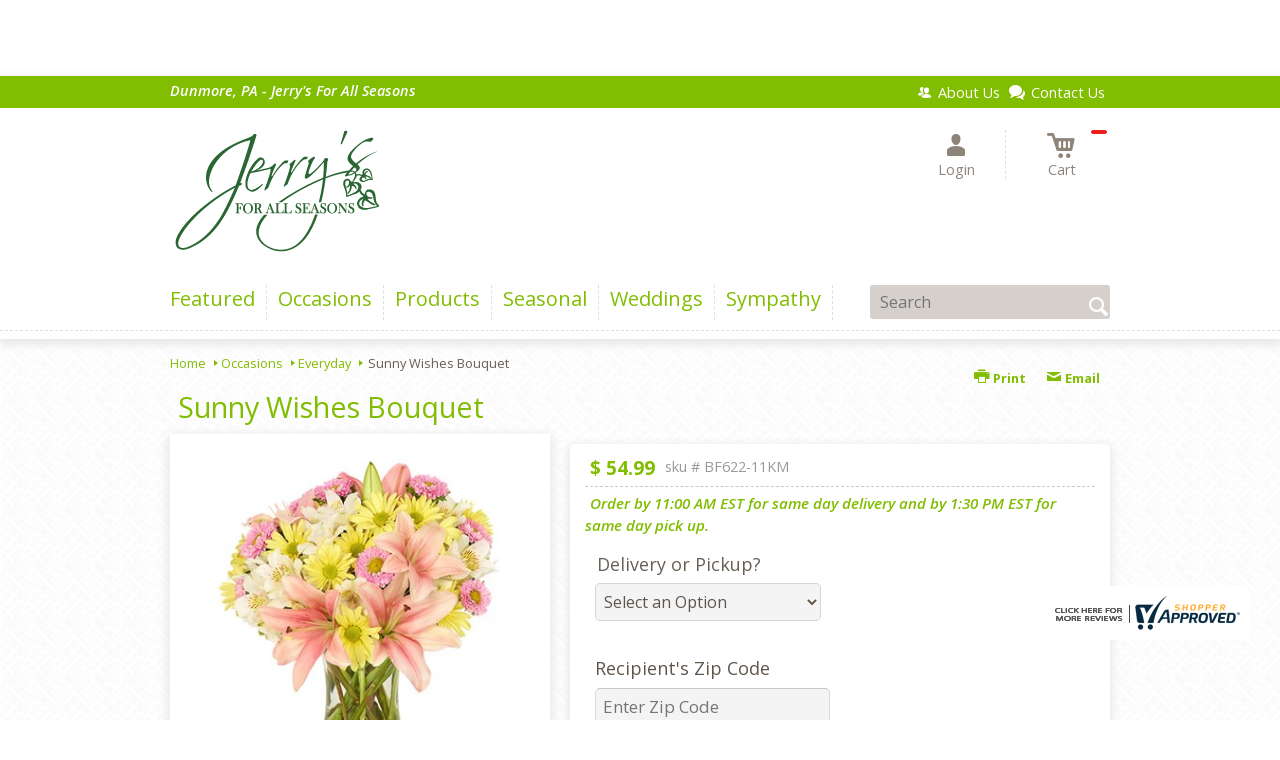

--- FILE ---
content_type: text/html; charset=utf-8
request_url: https://www.jerrysfas.com/sunny-wishes-bouquet/
body_size: 60073
content:

	<!DOCTYPE html> 
	<html lang="en"> 
	<head id="head"><link rel="canonical" href="/sunny-wishes-bouquet/" /><meta name="description" content="Jerry's For All Seasons is your local florist servicing Dunmore. Picture mom looking up to a brightly lit Spring sky, the sun gently caressing her face. And then, imagine the warmth in her heart as she receives this beautiful botanical celebration featuring Asiatic lilies, Matsumoto aster, daisies and alstroemeria in a" />
<script type="text/javascript" src="/cms/includes/js/jquery-core.js"></script>
<script type="text/javascript" src="/cms/includes/js/modules/function_upper.js"></script>
		<title>
	Sunny Wishes Bouquet | Dunmore, PA
</title><link rel="shortcut icon" href="/favicon.ico" /><meta http-equiv="content-type" content="text/html; charset=utf-8" /><script type="text/javascript">window.NREUM||(NREUM={});NREUM.info = {"beacon":"bam.nr-data.net","errorBeacon":"bam.nr-data.net","licenseKey":"c91dc33652","applicationID":"576741501","transactionName":"YVYGZEEFDRYEBRYMXFgcJWNjSxMEAgNMBEBGSw==","queueTime":0,"applicationTime":429,"agent":"","atts":""}</script><script type="text/javascript">(window.NREUM||(NREUM={})).init={ajax:{deny_list:["bam.nr-data.net"]},feature_flags:["soft_nav"]};(window.NREUM||(NREUM={})).loader_config={licenseKey:"c91dc33652",applicationID:"576741501",browserID:"601399200"};;/*! For license information please see nr-loader-rum-1.308.0.min.js.LICENSE.txt */
(()=>{var e,t,r={163:(e,t,r)=>{"use strict";r.d(t,{j:()=>E});var n=r(384),i=r(1741);var a=r(2555);r(860).K7.genericEvents;const s="experimental.resources",o="register",c=e=>{if(!e||"string"!=typeof e)return!1;try{document.createDocumentFragment().querySelector(e)}catch{return!1}return!0};var d=r(2614),u=r(944),l=r(8122);const f="[data-nr-mask]",g=e=>(0,l.a)(e,(()=>{const e={feature_flags:[],experimental:{allow_registered_children:!1,resources:!1},mask_selector:"*",block_selector:"[data-nr-block]",mask_input_options:{color:!1,date:!1,"datetime-local":!1,email:!1,month:!1,number:!1,range:!1,search:!1,tel:!1,text:!1,time:!1,url:!1,week:!1,textarea:!1,select:!1,password:!0}};return{ajax:{deny_list:void 0,block_internal:!0,enabled:!0,autoStart:!0},api:{get allow_registered_children(){return e.feature_flags.includes(o)||e.experimental.allow_registered_children},set allow_registered_children(t){e.experimental.allow_registered_children=t},duplicate_registered_data:!1},browser_consent_mode:{enabled:!1},distributed_tracing:{enabled:void 0,exclude_newrelic_header:void 0,cors_use_newrelic_header:void 0,cors_use_tracecontext_headers:void 0,allowed_origins:void 0},get feature_flags(){return e.feature_flags},set feature_flags(t){e.feature_flags=t},generic_events:{enabled:!0,autoStart:!0},harvest:{interval:30},jserrors:{enabled:!0,autoStart:!0},logging:{enabled:!0,autoStart:!0},metrics:{enabled:!0,autoStart:!0},obfuscate:void 0,page_action:{enabled:!0},page_view_event:{enabled:!0,autoStart:!0},page_view_timing:{enabled:!0,autoStart:!0},performance:{capture_marks:!1,capture_measures:!1,capture_detail:!0,resources:{get enabled(){return e.feature_flags.includes(s)||e.experimental.resources},set enabled(t){e.experimental.resources=t},asset_types:[],first_party_domains:[],ignore_newrelic:!0}},privacy:{cookies_enabled:!0},proxy:{assets:void 0,beacon:void 0},session:{expiresMs:d.wk,inactiveMs:d.BB},session_replay:{autoStart:!0,enabled:!1,preload:!1,sampling_rate:10,error_sampling_rate:100,collect_fonts:!1,inline_images:!1,fix_stylesheets:!0,mask_all_inputs:!0,get mask_text_selector(){return e.mask_selector},set mask_text_selector(t){c(t)?e.mask_selector="".concat(t,",").concat(f):""===t||null===t?e.mask_selector=f:(0,u.R)(5,t)},get block_class(){return"nr-block"},get ignore_class(){return"nr-ignore"},get mask_text_class(){return"nr-mask"},get block_selector(){return e.block_selector},set block_selector(t){c(t)?e.block_selector+=",".concat(t):""!==t&&(0,u.R)(6,t)},get mask_input_options(){return e.mask_input_options},set mask_input_options(t){t&&"object"==typeof t?e.mask_input_options={...t,password:!0}:(0,u.R)(7,t)}},session_trace:{enabled:!0,autoStart:!0},soft_navigations:{enabled:!0,autoStart:!0},spa:{enabled:!0,autoStart:!0},ssl:void 0,user_actions:{enabled:!0,elementAttributes:["id","className","tagName","type"]}}})());var p=r(6154),m=r(9324);let h=0;const v={buildEnv:m.F3,distMethod:m.Xs,version:m.xv,originTime:p.WN},b={consented:!1},y={appMetadata:{},get consented(){return this.session?.state?.consent||b.consented},set consented(e){b.consented=e},customTransaction:void 0,denyList:void 0,disabled:!1,harvester:void 0,isolatedBacklog:!1,isRecording:!1,loaderType:void 0,maxBytes:3e4,obfuscator:void 0,onerror:void 0,ptid:void 0,releaseIds:{},session:void 0,timeKeeper:void 0,registeredEntities:[],jsAttributesMetadata:{bytes:0},get harvestCount(){return++h}},_=e=>{const t=(0,l.a)(e,y),r=Object.keys(v).reduce((e,t)=>(e[t]={value:v[t],writable:!1,configurable:!0,enumerable:!0},e),{});return Object.defineProperties(t,r)};var w=r(5701);const x=e=>{const t=e.startsWith("http");e+="/",r.p=t?e:"https://"+e};var R=r(7836),k=r(3241);const A={accountID:void 0,trustKey:void 0,agentID:void 0,licenseKey:void 0,applicationID:void 0,xpid:void 0},S=e=>(0,l.a)(e,A),T=new Set;function E(e,t={},r,s){let{init:o,info:c,loader_config:d,runtime:u={},exposed:l=!0}=t;if(!c){const e=(0,n.pV)();o=e.init,c=e.info,d=e.loader_config}e.init=g(o||{}),e.loader_config=S(d||{}),c.jsAttributes??={},p.bv&&(c.jsAttributes.isWorker=!0),e.info=(0,a.D)(c);const f=e.init,m=[c.beacon,c.errorBeacon];T.has(e.agentIdentifier)||(f.proxy.assets&&(x(f.proxy.assets),m.push(f.proxy.assets)),f.proxy.beacon&&m.push(f.proxy.beacon),e.beacons=[...m],function(e){const t=(0,n.pV)();Object.getOwnPropertyNames(i.W.prototype).forEach(r=>{const n=i.W.prototype[r];if("function"!=typeof n||"constructor"===n)return;let a=t[r];e[r]&&!1!==e.exposed&&"micro-agent"!==e.runtime?.loaderType&&(t[r]=(...t)=>{const n=e[r](...t);return a?a(...t):n})})}(e),(0,n.US)("activatedFeatures",w.B)),u.denyList=[...f.ajax.deny_list||[],...f.ajax.block_internal?m:[]],u.ptid=e.agentIdentifier,u.loaderType=r,e.runtime=_(u),T.has(e.agentIdentifier)||(e.ee=R.ee.get(e.agentIdentifier),e.exposed=l,(0,k.W)({agentIdentifier:e.agentIdentifier,drained:!!w.B?.[e.agentIdentifier],type:"lifecycle",name:"initialize",feature:void 0,data:e.config})),T.add(e.agentIdentifier)}},384:(e,t,r)=>{"use strict";r.d(t,{NT:()=>s,US:()=>u,Zm:()=>o,bQ:()=>d,dV:()=>c,pV:()=>l});var n=r(6154),i=r(1863),a=r(1910);const s={beacon:"bam.nr-data.net",errorBeacon:"bam.nr-data.net"};function o(){return n.gm.NREUM||(n.gm.NREUM={}),void 0===n.gm.newrelic&&(n.gm.newrelic=n.gm.NREUM),n.gm.NREUM}function c(){let e=o();return e.o||(e.o={ST:n.gm.setTimeout,SI:n.gm.setImmediate||n.gm.setInterval,CT:n.gm.clearTimeout,XHR:n.gm.XMLHttpRequest,REQ:n.gm.Request,EV:n.gm.Event,PR:n.gm.Promise,MO:n.gm.MutationObserver,FETCH:n.gm.fetch,WS:n.gm.WebSocket},(0,a.i)(...Object.values(e.o))),e}function d(e,t){let r=o();r.initializedAgents??={},t.initializedAt={ms:(0,i.t)(),date:new Date},r.initializedAgents[e]=t}function u(e,t){o()[e]=t}function l(){return function(){let e=o();const t=e.info||{};e.info={beacon:s.beacon,errorBeacon:s.errorBeacon,...t}}(),function(){let e=o();const t=e.init||{};e.init={...t}}(),c(),function(){let e=o();const t=e.loader_config||{};e.loader_config={...t}}(),o()}},782:(e,t,r)=>{"use strict";r.d(t,{T:()=>n});const n=r(860).K7.pageViewTiming},860:(e,t,r)=>{"use strict";r.d(t,{$J:()=>u,K7:()=>c,P3:()=>d,XX:()=>i,Yy:()=>o,df:()=>a,qY:()=>n,v4:()=>s});const n="events",i="jserrors",a="browser/blobs",s="rum",o="browser/logs",c={ajax:"ajax",genericEvents:"generic_events",jserrors:i,logging:"logging",metrics:"metrics",pageAction:"page_action",pageViewEvent:"page_view_event",pageViewTiming:"page_view_timing",sessionReplay:"session_replay",sessionTrace:"session_trace",softNav:"soft_navigations",spa:"spa"},d={[c.pageViewEvent]:1,[c.pageViewTiming]:2,[c.metrics]:3,[c.jserrors]:4,[c.spa]:5,[c.ajax]:6,[c.sessionTrace]:7,[c.softNav]:8,[c.sessionReplay]:9,[c.logging]:10,[c.genericEvents]:11},u={[c.pageViewEvent]:s,[c.pageViewTiming]:n,[c.ajax]:n,[c.spa]:n,[c.softNav]:n,[c.metrics]:i,[c.jserrors]:i,[c.sessionTrace]:a,[c.sessionReplay]:a,[c.logging]:o,[c.genericEvents]:"ins"}},944:(e,t,r)=>{"use strict";r.d(t,{R:()=>i});var n=r(3241);function i(e,t){"function"==typeof console.debug&&(console.debug("New Relic Warning: https://github.com/newrelic/newrelic-browser-agent/blob/main/docs/warning-codes.md#".concat(e),t),(0,n.W)({agentIdentifier:null,drained:null,type:"data",name:"warn",feature:"warn",data:{code:e,secondary:t}}))}},1687:(e,t,r)=>{"use strict";r.d(t,{Ak:()=>d,Ze:()=>f,x3:()=>u});var n=r(3241),i=r(7836),a=r(3606),s=r(860),o=r(2646);const c={};function d(e,t){const r={staged:!1,priority:s.P3[t]||0};l(e),c[e].get(t)||c[e].set(t,r)}function u(e,t){e&&c[e]&&(c[e].get(t)&&c[e].delete(t),p(e,t,!1),c[e].size&&g(e))}function l(e){if(!e)throw new Error("agentIdentifier required");c[e]||(c[e]=new Map)}function f(e="",t="feature",r=!1){if(l(e),!e||!c[e].get(t)||r)return p(e,t);c[e].get(t).staged=!0,g(e)}function g(e){const t=Array.from(c[e]);t.every(([e,t])=>t.staged)&&(t.sort((e,t)=>e[1].priority-t[1].priority),t.forEach(([t])=>{c[e].delete(t),p(e,t)}))}function p(e,t,r=!0){const s=e?i.ee.get(e):i.ee,c=a.i.handlers;if(!s.aborted&&s.backlog&&c){if((0,n.W)({agentIdentifier:e,type:"lifecycle",name:"drain",feature:t}),r){const e=s.backlog[t],r=c[t];if(r){for(let t=0;e&&t<e.length;++t)m(e[t],r);Object.entries(r).forEach(([e,t])=>{Object.values(t||{}).forEach(t=>{t[0]?.on&&t[0]?.context()instanceof o.y&&t[0].on(e,t[1])})})}}s.isolatedBacklog||delete c[t],s.backlog[t]=null,s.emit("drain-"+t,[])}}function m(e,t){var r=e[1];Object.values(t[r]||{}).forEach(t=>{var r=e[0];if(t[0]===r){var n=t[1],i=e[3],a=e[2];n.apply(i,a)}})}},1738:(e,t,r)=>{"use strict";r.d(t,{U:()=>g,Y:()=>f});var n=r(3241),i=r(9908),a=r(1863),s=r(944),o=r(5701),c=r(3969),d=r(8362),u=r(860),l=r(4261);function f(e,t,r,a){const f=a||r;!f||f[e]&&f[e]!==d.d.prototype[e]||(f[e]=function(){(0,i.p)(c.xV,["API/"+e+"/called"],void 0,u.K7.metrics,r.ee),(0,n.W)({agentIdentifier:r.agentIdentifier,drained:!!o.B?.[r.agentIdentifier],type:"data",name:"api",feature:l.Pl+e,data:{}});try{return t.apply(this,arguments)}catch(e){(0,s.R)(23,e)}})}function g(e,t,r,n,s){const o=e.info;null===r?delete o.jsAttributes[t]:o.jsAttributes[t]=r,(s||null===r)&&(0,i.p)(l.Pl+n,[(0,a.t)(),t,r],void 0,"session",e.ee)}},1741:(e,t,r)=>{"use strict";r.d(t,{W:()=>a});var n=r(944),i=r(4261);class a{#e(e,...t){if(this[e]!==a.prototype[e])return this[e](...t);(0,n.R)(35,e)}addPageAction(e,t){return this.#e(i.hG,e,t)}register(e){return this.#e(i.eY,e)}recordCustomEvent(e,t){return this.#e(i.fF,e,t)}setPageViewName(e,t){return this.#e(i.Fw,e,t)}setCustomAttribute(e,t,r){return this.#e(i.cD,e,t,r)}noticeError(e,t){return this.#e(i.o5,e,t)}setUserId(e,t=!1){return this.#e(i.Dl,e,t)}setApplicationVersion(e){return this.#e(i.nb,e)}setErrorHandler(e){return this.#e(i.bt,e)}addRelease(e,t){return this.#e(i.k6,e,t)}log(e,t){return this.#e(i.$9,e,t)}start(){return this.#e(i.d3)}finished(e){return this.#e(i.BL,e)}recordReplay(){return this.#e(i.CH)}pauseReplay(){return this.#e(i.Tb)}addToTrace(e){return this.#e(i.U2,e)}setCurrentRouteName(e){return this.#e(i.PA,e)}interaction(e){return this.#e(i.dT,e)}wrapLogger(e,t,r){return this.#e(i.Wb,e,t,r)}measure(e,t){return this.#e(i.V1,e,t)}consent(e){return this.#e(i.Pv,e)}}},1863:(e,t,r)=>{"use strict";function n(){return Math.floor(performance.now())}r.d(t,{t:()=>n})},1910:(e,t,r)=>{"use strict";r.d(t,{i:()=>a});var n=r(944);const i=new Map;function a(...e){return e.every(e=>{if(i.has(e))return i.get(e);const t="function"==typeof e?e.toString():"",r=t.includes("[native code]"),a=t.includes("nrWrapper");return r||a||(0,n.R)(64,e?.name||t),i.set(e,r),r})}},2555:(e,t,r)=>{"use strict";r.d(t,{D:()=>o,f:()=>s});var n=r(384),i=r(8122);const a={beacon:n.NT.beacon,errorBeacon:n.NT.errorBeacon,licenseKey:void 0,applicationID:void 0,sa:void 0,queueTime:void 0,applicationTime:void 0,ttGuid:void 0,user:void 0,account:void 0,product:void 0,extra:void 0,jsAttributes:{},userAttributes:void 0,atts:void 0,transactionName:void 0,tNamePlain:void 0};function s(e){try{return!!e.licenseKey&&!!e.errorBeacon&&!!e.applicationID}catch(e){return!1}}const o=e=>(0,i.a)(e,a)},2614:(e,t,r)=>{"use strict";r.d(t,{BB:()=>s,H3:()=>n,g:()=>d,iL:()=>c,tS:()=>o,uh:()=>i,wk:()=>a});const n="NRBA",i="SESSION",a=144e5,s=18e5,o={STARTED:"session-started",PAUSE:"session-pause",RESET:"session-reset",RESUME:"session-resume",UPDATE:"session-update"},c={SAME_TAB:"same-tab",CROSS_TAB:"cross-tab"},d={OFF:0,FULL:1,ERROR:2}},2646:(e,t,r)=>{"use strict";r.d(t,{y:()=>n});class n{constructor(e){this.contextId=e}}},2843:(e,t,r)=>{"use strict";r.d(t,{G:()=>a,u:()=>i});var n=r(3878);function i(e,t=!1,r,i){(0,n.DD)("visibilitychange",function(){if(t)return void("hidden"===document.visibilityState&&e());e(document.visibilityState)},r,i)}function a(e,t,r){(0,n.sp)("pagehide",e,t,r)}},3241:(e,t,r)=>{"use strict";r.d(t,{W:()=>a});var n=r(6154);const i="newrelic";function a(e={}){try{n.gm.dispatchEvent(new CustomEvent(i,{detail:e}))}catch(e){}}},3606:(e,t,r)=>{"use strict";r.d(t,{i:()=>a});var n=r(9908);a.on=s;var i=a.handlers={};function a(e,t,r,a){s(a||n.d,i,e,t,r)}function s(e,t,r,i,a){a||(a="feature"),e||(e=n.d);var s=t[a]=t[a]||{};(s[r]=s[r]||[]).push([e,i])}},3878:(e,t,r)=>{"use strict";function n(e,t){return{capture:e,passive:!1,signal:t}}function i(e,t,r=!1,i){window.addEventListener(e,t,n(r,i))}function a(e,t,r=!1,i){document.addEventListener(e,t,n(r,i))}r.d(t,{DD:()=>a,jT:()=>n,sp:()=>i})},3969:(e,t,r)=>{"use strict";r.d(t,{TZ:()=>n,XG:()=>o,rs:()=>i,xV:()=>s,z_:()=>a});const n=r(860).K7.metrics,i="sm",a="cm",s="storeSupportabilityMetrics",o="storeEventMetrics"},4234:(e,t,r)=>{"use strict";r.d(t,{W:()=>a});var n=r(7836),i=r(1687);class a{constructor(e,t){this.agentIdentifier=e,this.ee=n.ee.get(e),this.featureName=t,this.blocked=!1}deregisterDrain(){(0,i.x3)(this.agentIdentifier,this.featureName)}}},4261:(e,t,r)=>{"use strict";r.d(t,{$9:()=>d,BL:()=>o,CH:()=>g,Dl:()=>_,Fw:()=>y,PA:()=>h,Pl:()=>n,Pv:()=>k,Tb:()=>l,U2:()=>a,V1:()=>R,Wb:()=>x,bt:()=>b,cD:()=>v,d3:()=>w,dT:()=>c,eY:()=>p,fF:()=>f,hG:()=>i,k6:()=>s,nb:()=>m,o5:()=>u});const n="api-",i="addPageAction",a="addToTrace",s="addRelease",o="finished",c="interaction",d="log",u="noticeError",l="pauseReplay",f="recordCustomEvent",g="recordReplay",p="register",m="setApplicationVersion",h="setCurrentRouteName",v="setCustomAttribute",b="setErrorHandler",y="setPageViewName",_="setUserId",w="start",x="wrapLogger",R="measure",k="consent"},5289:(e,t,r)=>{"use strict";r.d(t,{GG:()=>s,Qr:()=>c,sB:()=>o});var n=r(3878),i=r(6389);function a(){return"undefined"==typeof document||"complete"===document.readyState}function s(e,t){if(a())return e();const r=(0,i.J)(e),s=setInterval(()=>{a()&&(clearInterval(s),r())},500);(0,n.sp)("load",r,t)}function o(e){if(a())return e();(0,n.DD)("DOMContentLoaded",e)}function c(e){if(a())return e();(0,n.sp)("popstate",e)}},5607:(e,t,r)=>{"use strict";r.d(t,{W:()=>n});const n=(0,r(9566).bz)()},5701:(e,t,r)=>{"use strict";r.d(t,{B:()=>a,t:()=>s});var n=r(3241);const i=new Set,a={};function s(e,t){const r=t.agentIdentifier;a[r]??={},e&&"object"==typeof e&&(i.has(r)||(t.ee.emit("rumresp",[e]),a[r]=e,i.add(r),(0,n.W)({agentIdentifier:r,loaded:!0,drained:!0,type:"lifecycle",name:"load",feature:void 0,data:e})))}},6154:(e,t,r)=>{"use strict";r.d(t,{OF:()=>c,RI:()=>i,WN:()=>u,bv:()=>a,eN:()=>l,gm:()=>s,mw:()=>o,sb:()=>d});var n=r(1863);const i="undefined"!=typeof window&&!!window.document,a="undefined"!=typeof WorkerGlobalScope&&("undefined"!=typeof self&&self instanceof WorkerGlobalScope&&self.navigator instanceof WorkerNavigator||"undefined"!=typeof globalThis&&globalThis instanceof WorkerGlobalScope&&globalThis.navigator instanceof WorkerNavigator),s=i?window:"undefined"!=typeof WorkerGlobalScope&&("undefined"!=typeof self&&self instanceof WorkerGlobalScope&&self||"undefined"!=typeof globalThis&&globalThis instanceof WorkerGlobalScope&&globalThis),o=Boolean("hidden"===s?.document?.visibilityState),c=/iPad|iPhone|iPod/.test(s.navigator?.userAgent),d=c&&"undefined"==typeof SharedWorker,u=((()=>{const e=s.navigator?.userAgent?.match(/Firefox[/\s](\d+\.\d+)/);Array.isArray(e)&&e.length>=2&&e[1]})(),Date.now()-(0,n.t)()),l=()=>"undefined"!=typeof PerformanceNavigationTiming&&s?.performance?.getEntriesByType("navigation")?.[0]?.responseStart},6389:(e,t,r)=>{"use strict";function n(e,t=500,r={}){const n=r?.leading||!1;let i;return(...r)=>{n&&void 0===i&&(e.apply(this,r),i=setTimeout(()=>{i=clearTimeout(i)},t)),n||(clearTimeout(i),i=setTimeout(()=>{e.apply(this,r)},t))}}function i(e){let t=!1;return(...r)=>{t||(t=!0,e.apply(this,r))}}r.d(t,{J:()=>i,s:()=>n})},6630:(e,t,r)=>{"use strict";r.d(t,{T:()=>n});const n=r(860).K7.pageViewEvent},7699:(e,t,r)=>{"use strict";r.d(t,{It:()=>a,KC:()=>o,No:()=>i,qh:()=>s});var n=r(860);const i=16e3,a=1e6,s="SESSION_ERROR",o={[n.K7.logging]:!0,[n.K7.genericEvents]:!1,[n.K7.jserrors]:!1,[n.K7.ajax]:!1}},7836:(e,t,r)=>{"use strict";r.d(t,{P:()=>o,ee:()=>c});var n=r(384),i=r(8990),a=r(2646),s=r(5607);const o="nr@context:".concat(s.W),c=function e(t,r){var n={},s={},u={},l=!1;try{l=16===r.length&&d.initializedAgents?.[r]?.runtime.isolatedBacklog}catch(e){}var f={on:p,addEventListener:p,removeEventListener:function(e,t){var r=n[e];if(!r)return;for(var i=0;i<r.length;i++)r[i]===t&&r.splice(i,1)},emit:function(e,r,n,i,a){!1!==a&&(a=!0);if(c.aborted&&!i)return;t&&a&&t.emit(e,r,n);var o=g(n);m(e).forEach(e=>{e.apply(o,r)});var d=v()[s[e]];d&&d.push([f,e,r,o]);return o},get:h,listeners:m,context:g,buffer:function(e,t){const r=v();if(t=t||"feature",f.aborted)return;Object.entries(e||{}).forEach(([e,n])=>{s[n]=t,t in r||(r[t]=[])})},abort:function(){f._aborted=!0,Object.keys(f.backlog).forEach(e=>{delete f.backlog[e]})},isBuffering:function(e){return!!v()[s[e]]},debugId:r,backlog:l?{}:t&&"object"==typeof t.backlog?t.backlog:{},isolatedBacklog:l};return Object.defineProperty(f,"aborted",{get:()=>{let e=f._aborted||!1;return e||(t&&(e=t.aborted),e)}}),f;function g(e){return e&&e instanceof a.y?e:e?(0,i.I)(e,o,()=>new a.y(o)):new a.y(o)}function p(e,t){n[e]=m(e).concat(t)}function m(e){return n[e]||[]}function h(t){return u[t]=u[t]||e(f,t)}function v(){return f.backlog}}(void 0,"globalEE"),d=(0,n.Zm)();d.ee||(d.ee=c)},8122:(e,t,r)=>{"use strict";r.d(t,{a:()=>i});var n=r(944);function i(e,t){try{if(!e||"object"!=typeof e)return(0,n.R)(3);if(!t||"object"!=typeof t)return(0,n.R)(4);const r=Object.create(Object.getPrototypeOf(t),Object.getOwnPropertyDescriptors(t)),a=0===Object.keys(r).length?e:r;for(let s in a)if(void 0!==e[s])try{if(null===e[s]){r[s]=null;continue}Array.isArray(e[s])&&Array.isArray(t[s])?r[s]=Array.from(new Set([...e[s],...t[s]])):"object"==typeof e[s]&&"object"==typeof t[s]?r[s]=i(e[s],t[s]):r[s]=e[s]}catch(e){r[s]||(0,n.R)(1,e)}return r}catch(e){(0,n.R)(2,e)}}},8362:(e,t,r)=>{"use strict";r.d(t,{d:()=>a});var n=r(9566),i=r(1741);class a extends i.W{agentIdentifier=(0,n.LA)(16)}},8374:(e,t,r)=>{r.nc=(()=>{try{return document?.currentScript?.nonce}catch(e){}return""})()},8990:(e,t,r)=>{"use strict";r.d(t,{I:()=>i});var n=Object.prototype.hasOwnProperty;function i(e,t,r){if(n.call(e,t))return e[t];var i=r();if(Object.defineProperty&&Object.keys)try{return Object.defineProperty(e,t,{value:i,writable:!0,enumerable:!1}),i}catch(e){}return e[t]=i,i}},9324:(e,t,r)=>{"use strict";r.d(t,{F3:()=>i,Xs:()=>a,xv:()=>n});const n="1.308.0",i="PROD",a="CDN"},9566:(e,t,r)=>{"use strict";r.d(t,{LA:()=>o,bz:()=>s});var n=r(6154);const i="xxxxxxxx-xxxx-4xxx-yxxx-xxxxxxxxxxxx";function a(e,t){return e?15&e[t]:16*Math.random()|0}function s(){const e=n.gm?.crypto||n.gm?.msCrypto;let t,r=0;return e&&e.getRandomValues&&(t=e.getRandomValues(new Uint8Array(30))),i.split("").map(e=>"x"===e?a(t,r++).toString(16):"y"===e?(3&a()|8).toString(16):e).join("")}function o(e){const t=n.gm?.crypto||n.gm?.msCrypto;let r,i=0;t&&t.getRandomValues&&(r=t.getRandomValues(new Uint8Array(e)));const s=[];for(var o=0;o<e;o++)s.push(a(r,i++).toString(16));return s.join("")}},9908:(e,t,r)=>{"use strict";r.d(t,{d:()=>n,p:()=>i});var n=r(7836).ee.get("handle");function i(e,t,r,i,a){a?(a.buffer([e],i),a.emit(e,t,r)):(n.buffer([e],i),n.emit(e,t,r))}}},n={};function i(e){var t=n[e];if(void 0!==t)return t.exports;var a=n[e]={exports:{}};return r[e](a,a.exports,i),a.exports}i.m=r,i.d=(e,t)=>{for(var r in t)i.o(t,r)&&!i.o(e,r)&&Object.defineProperty(e,r,{enumerable:!0,get:t[r]})},i.f={},i.e=e=>Promise.all(Object.keys(i.f).reduce((t,r)=>(i.f[r](e,t),t),[])),i.u=e=>"nr-rum-1.308.0.min.js",i.o=(e,t)=>Object.prototype.hasOwnProperty.call(e,t),e={},t="NRBA-1.308.0.PROD:",i.l=(r,n,a,s)=>{if(e[r])e[r].push(n);else{var o,c;if(void 0!==a)for(var d=document.getElementsByTagName("script"),u=0;u<d.length;u++){var l=d[u];if(l.getAttribute("src")==r||l.getAttribute("data-webpack")==t+a){o=l;break}}if(!o){c=!0;var f={296:"sha512-+MIMDsOcckGXa1EdWHqFNv7P+JUkd5kQwCBr3KE6uCvnsBNUrdSt4a/3/L4j4TxtnaMNjHpza2/erNQbpacJQA=="};(o=document.createElement("script")).charset="utf-8",i.nc&&o.setAttribute("nonce",i.nc),o.setAttribute("data-webpack",t+a),o.src=r,0!==o.src.indexOf(window.location.origin+"/")&&(o.crossOrigin="anonymous"),f[s]&&(o.integrity=f[s])}e[r]=[n];var g=(t,n)=>{o.onerror=o.onload=null,clearTimeout(p);var i=e[r];if(delete e[r],o.parentNode&&o.parentNode.removeChild(o),i&&i.forEach(e=>e(n)),t)return t(n)},p=setTimeout(g.bind(null,void 0,{type:"timeout",target:o}),12e4);o.onerror=g.bind(null,o.onerror),o.onload=g.bind(null,o.onload),c&&document.head.appendChild(o)}},i.r=e=>{"undefined"!=typeof Symbol&&Symbol.toStringTag&&Object.defineProperty(e,Symbol.toStringTag,{value:"Module"}),Object.defineProperty(e,"__esModule",{value:!0})},i.p="https://js-agent.newrelic.com/",(()=>{var e={374:0,840:0};i.f.j=(t,r)=>{var n=i.o(e,t)?e[t]:void 0;if(0!==n)if(n)r.push(n[2]);else{var a=new Promise((r,i)=>n=e[t]=[r,i]);r.push(n[2]=a);var s=i.p+i.u(t),o=new Error;i.l(s,r=>{if(i.o(e,t)&&(0!==(n=e[t])&&(e[t]=void 0),n)){var a=r&&("load"===r.type?"missing":r.type),s=r&&r.target&&r.target.src;o.message="Loading chunk "+t+" failed: ("+a+": "+s+")",o.name="ChunkLoadError",o.type=a,o.request=s,n[1](o)}},"chunk-"+t,t)}};var t=(t,r)=>{var n,a,[s,o,c]=r,d=0;if(s.some(t=>0!==e[t])){for(n in o)i.o(o,n)&&(i.m[n]=o[n]);if(c)c(i)}for(t&&t(r);d<s.length;d++)a=s[d],i.o(e,a)&&e[a]&&e[a][0](),e[a]=0},r=self["webpackChunk:NRBA-1.308.0.PROD"]=self["webpackChunk:NRBA-1.308.0.PROD"]||[];r.forEach(t.bind(null,0)),r.push=t.bind(null,r.push.bind(r))})(),(()=>{"use strict";i(8374);var e=i(8362),t=i(860);const r=Object.values(t.K7);var n=i(163);var a=i(9908),s=i(1863),o=i(4261),c=i(1738);var d=i(1687),u=i(4234),l=i(5289),f=i(6154),g=i(944),p=i(384);const m=e=>f.RI&&!0===e?.privacy.cookies_enabled;function h(e){return!!(0,p.dV)().o.MO&&m(e)&&!0===e?.session_trace.enabled}var v=i(6389),b=i(7699);class y extends u.W{constructor(e,t){super(e.agentIdentifier,t),this.agentRef=e,this.abortHandler=void 0,this.featAggregate=void 0,this.loadedSuccessfully=void 0,this.onAggregateImported=new Promise(e=>{this.loadedSuccessfully=e}),this.deferred=Promise.resolve(),!1===e.init[this.featureName].autoStart?this.deferred=new Promise((t,r)=>{this.ee.on("manual-start-all",(0,v.J)(()=>{(0,d.Ak)(e.agentIdentifier,this.featureName),t()}))}):(0,d.Ak)(e.agentIdentifier,t)}importAggregator(e,t,r={}){if(this.featAggregate)return;const n=async()=>{let n;await this.deferred;try{if(m(e.init)){const{setupAgentSession:t}=await i.e(296).then(i.bind(i,3305));n=t(e)}}catch(e){(0,g.R)(20,e),this.ee.emit("internal-error",[e]),(0,a.p)(b.qh,[e],void 0,this.featureName,this.ee)}try{if(!this.#t(this.featureName,n,e.init))return(0,d.Ze)(this.agentIdentifier,this.featureName),void this.loadedSuccessfully(!1);const{Aggregate:i}=await t();this.featAggregate=new i(e,r),e.runtime.harvester.initializedAggregates.push(this.featAggregate),this.loadedSuccessfully(!0)}catch(e){(0,g.R)(34,e),this.abortHandler?.(),(0,d.Ze)(this.agentIdentifier,this.featureName,!0),this.loadedSuccessfully(!1),this.ee&&this.ee.abort()}};f.RI?(0,l.GG)(()=>n(),!0):n()}#t(e,r,n){if(this.blocked)return!1;switch(e){case t.K7.sessionReplay:return h(n)&&!!r;case t.K7.sessionTrace:return!!r;default:return!0}}}var _=i(6630),w=i(2614),x=i(3241);class R extends y{static featureName=_.T;constructor(e){var t;super(e,_.T),this.setupInspectionEvents(e.agentIdentifier),t=e,(0,c.Y)(o.Fw,function(e,r){"string"==typeof e&&("/"!==e.charAt(0)&&(e="/"+e),t.runtime.customTransaction=(r||"http://custom.transaction")+e,(0,a.p)(o.Pl+o.Fw,[(0,s.t)()],void 0,void 0,t.ee))},t),this.importAggregator(e,()=>i.e(296).then(i.bind(i,3943)))}setupInspectionEvents(e){const t=(t,r)=>{t&&(0,x.W)({agentIdentifier:e,timeStamp:t.timeStamp,loaded:"complete"===t.target.readyState,type:"window",name:r,data:t.target.location+""})};(0,l.sB)(e=>{t(e,"DOMContentLoaded")}),(0,l.GG)(e=>{t(e,"load")}),(0,l.Qr)(e=>{t(e,"navigate")}),this.ee.on(w.tS.UPDATE,(t,r)=>{(0,x.W)({agentIdentifier:e,type:"lifecycle",name:"session",data:r})})}}class k extends e.d{constructor(e){var t;(super(),f.gm)?(this.features={},(0,p.bQ)(this.agentIdentifier,this),this.desiredFeatures=new Set(e.features||[]),this.desiredFeatures.add(R),(0,n.j)(this,e,e.loaderType||"agent"),t=this,(0,c.Y)(o.cD,function(e,r,n=!1){if("string"==typeof e){if(["string","number","boolean"].includes(typeof r)||null===r)return(0,c.U)(t,e,r,o.cD,n);(0,g.R)(40,typeof r)}else(0,g.R)(39,typeof e)},t),function(e){(0,c.Y)(o.Dl,function(t,r=!1){if("string"!=typeof t&&null!==t)return void(0,g.R)(41,typeof t);const n=e.info.jsAttributes["enduser.id"];r&&null!=n&&n!==t?(0,a.p)(o.Pl+"setUserIdAndResetSession",[t],void 0,"session",e.ee):(0,c.U)(e,"enduser.id",t,o.Dl,!0)},e)}(this),function(e){(0,c.Y)(o.nb,function(t){if("string"==typeof t||null===t)return(0,c.U)(e,"application.version",t,o.nb,!1);(0,g.R)(42,typeof t)},e)}(this),function(e){(0,c.Y)(o.d3,function(){e.ee.emit("manual-start-all")},e)}(this),function(e){(0,c.Y)(o.Pv,function(t=!0){if("boolean"==typeof t){if((0,a.p)(o.Pl+o.Pv,[t],void 0,"session",e.ee),e.runtime.consented=t,t){const t=e.features.page_view_event;t.onAggregateImported.then(e=>{const r=t.featAggregate;e&&!r.sentRum&&r.sendRum()})}}else(0,g.R)(65,typeof t)},e)}(this),this.run()):(0,g.R)(21)}get config(){return{info:this.info,init:this.init,loader_config:this.loader_config,runtime:this.runtime}}get api(){return this}run(){try{const e=function(e){const t={};return r.forEach(r=>{t[r]=!!e[r]?.enabled}),t}(this.init),n=[...this.desiredFeatures];n.sort((e,r)=>t.P3[e.featureName]-t.P3[r.featureName]),n.forEach(r=>{if(!e[r.featureName]&&r.featureName!==t.K7.pageViewEvent)return;if(r.featureName===t.K7.spa)return void(0,g.R)(67);const n=function(e){switch(e){case t.K7.ajax:return[t.K7.jserrors];case t.K7.sessionTrace:return[t.K7.ajax,t.K7.pageViewEvent];case t.K7.sessionReplay:return[t.K7.sessionTrace];case t.K7.pageViewTiming:return[t.K7.pageViewEvent];default:return[]}}(r.featureName).filter(e=>!(e in this.features));n.length>0&&(0,g.R)(36,{targetFeature:r.featureName,missingDependencies:n}),this.features[r.featureName]=new r(this)})}catch(e){(0,g.R)(22,e);for(const e in this.features)this.features[e].abortHandler?.();const t=(0,p.Zm)();delete t.initializedAgents[this.agentIdentifier]?.features,delete this.sharedAggregator;return t.ee.get(this.agentIdentifier).abort(),!1}}}var A=i(2843),S=i(782);class T extends y{static featureName=S.T;constructor(e){super(e,S.T),f.RI&&((0,A.u)(()=>(0,a.p)("docHidden",[(0,s.t)()],void 0,S.T,this.ee),!0),(0,A.G)(()=>(0,a.p)("winPagehide",[(0,s.t)()],void 0,S.T,this.ee)),this.importAggregator(e,()=>i.e(296).then(i.bind(i,2117))))}}var E=i(3969);class I extends y{static featureName=E.TZ;constructor(e){super(e,E.TZ),f.RI&&document.addEventListener("securitypolicyviolation",e=>{(0,a.p)(E.xV,["Generic/CSPViolation/Detected"],void 0,this.featureName,this.ee)}),this.importAggregator(e,()=>i.e(296).then(i.bind(i,9623)))}}new k({features:[R,T,I],loaderType:"lite"})})()})();</script>
		<!-- Set viewport to device default -->
		<meta name="HandheldFriendly" content="True" /><meta name="MobileOptimized" content="320" /><meta name="viewport" content="width=device-width, initial-scale=1.0" />

<!-- ticket 642113 in Feb 2024 -- the IF was added in late March 2025 -->


<script type="text/javascript">
    let isGoogleAnalyticsEnabled = "True" == "True";
    let enableLogging = "False" == "True";

    function writeLog(output) {
        if (enableLogging) {
            console.log(output);
        }
    }

    // This is here because some controls have this call without checking GA status and we need to return true for links to work.
    function OnProductClick(el) {
        if (isGoogleAnalyticsEnabled) {
            return ProductClick(el);
        }
        return true;
    }
</script>


    <!-- https://developers.google.com/analytics/devguides/collection/gtagjs/enhanced-ecommerce -->
    <!-- https://developers.google.com/analytics/devguides/collection/ga4/reference/events -->
    <!-- https://support.google.com/analytics/answer/10119380?hl=en&ref_topic=11192706 -->
    <!-- https://support.google.com/analytics/answer/9267735 -->

    <script type="text/javascript">
        /* <![CDATA[ */
        let variant = "";
        let isCartPage = "False" == "True";
        let isUA = "False" == "True";
        let ua_litm = {};
        let ua_ditm = {};
        let isGA4 = "True" == "True";
        let ga4_litm = {};
        let ga4_ditm = {};

        if (isGoogleAnalyticsEnabled) {
            console.log("enableLogging = " + enableLogging);
        }

        let ListingEnum = {
            IdevListing: 0,
            HawkSearch: 1,
            Detail: 2,
            ShoppingCart: 3,
            Confirmation: 4,
            RelatedItems: 5,
            ShoppingCartRelatedItems: 6,
            FeaturedItems: 7,
            RecentlyViewedItems: 8
        };

        let CheckoutStep = {
            Shipping: 1,
            Billing: 2,
            Payment: 3,
            Review: 4,
            Confirmation: 5
        };

        function sendEvent(category, action, label) {
            if (isUA) {
                sendEventUA(category, action, label);
            }
            if (isGA4) {
                sendEventGA4(category, action, label);
            }
        }

        function OnSignUpNowClick() {
            if (isUA) {
                OnSignUpNowClickUA();
            }
            if (isGA4) {
                OnSignUpNowClickGA4();
            }
        }

        function LoadAnalytics() {
            if (isUA) {
                LoadAnalyticsUA();
            }
            if (isGA4) {
                LoadAnalyticsGA4();
            }
        }

        function AddToCartClick(o) {
            if (isUA) {
                AddToCartClickUA(o);
            }
            if (isGA4) {
                AddToCartClickGA4(o);
            }
        }

        function BeginCheckout() {
            if (isGoogleAnalyticsEnabled) {
                $.ajax({
                    url: "/ajax/store/checkout.aspx?F=CheckoutProgress&cStep=0",
                    type: "GET",
                    dataType: "json",
                    success: function (o) {
                        if (isUA) {
                            BeginCheckoutUA(o);
                        }
                        if (isGA4) {
                            BeginCheckoutGA4(o);
                        }
                    }
                });
            }
        }

        function CheckoutProgress(cStep) {
            if (isUA) {
                CheckoutProgressUA(cStep);
            }

            if (cStep == CheckoutStep.Confirmation) {
                var data = {
                    "oid": ""
                };

                $.ajax({
                    type: "POST",
                    data: data,
                    dataType: "json",
                    url: "/ajax/store/checkout.aspx?f=CheckoutPurchase",
                    success: function (o) {
                        if (o.Success) {
                            CheckoutPurchase(o);
                        }
                    }
                });
            }
        }

        function CheckoutOption(o) {
            // Only valid for UA.
            if (isUA) {
                CheckoutOptionUA(o);
            }
        }

        function CheckoutPurchase(o) {
            // This is called from confirm module.
            if (isUA) {
                CheckoutPurchaseUA(o);
            }
            if (isGA4) {
                CheckoutPurchaseGA4(o);
            }
        }

        function DetailItemImpression(o) {
            if (isUA) {
                DetailItemImpressionUA(o);
            }
            if (isGA4) {
                DetailItemImpressionGA4(o);
            }
        }

        function ProductClick(el) {
            let successUA = false;
            let successGA4 = false;
            if (isUA) {
                successUA = ProductClickUA(el);
            }
            if (isGA4) {
                successGA4 = ProductClickGA4(el);
            }
            return successUA || successGA4;
        }

        // This is called when clicking the Remove link and the Update Cart button on the cart page.
        function UpdateCart(el) {
            if (isUA) {
                UpdateCartUA(el);
            }
            if (isGA4) {
                UpdateCartGA4(el);
            }
        }
        /* ]]> */
    </script>





    <script type="text/javascript">
        /* <![CDATA[ */
        let GA4mappedProductsById = {};

        ga4_litm = {}; // Listing Items
        ga4_ditm = {"ga4_ditm":{"item_id":"BF622-11KM","item_name":"Sunny Wishes Bouquet","item_brand":null,"item_category":"Occasions","item_category2":"Everyday","item_variant":"N/A","item_list_name":"Product Detail Page","index":1,"price":"54.99","currency":"USD"}}; // Detail Items

        function GetProductsGA4(list) {
            return $.map(list, function (val, key) {
                if (!GA4mappedProductsById.hasOwnProperty(val.item_id + '_' + val.index)) {
                    GA4mappedProductsById[val.item_id + '_' + val.index] = true;
                    return {
                        item_id: val.item_id,
                        item_name: val.item_name,
                        item_brand: val.item_brand,
                        item_category: val.item_category,
                        item_category2: val.item_category2,
                        item_variant: val.item_variant,
                        item_list_name: val.item_list_name,
                        index: val.index,
                        quantity: val.quantity,
                        price: val.price,
                        currency: "USD"
                    };
                }
            });
        }

        // https://developers.google.com/analytics/devguides/collection/ga4/reference/events#view_item_list
        function ItemListImpressionGA4(list) {
            var products = GetProductsGA4(list);

            if (products && products.length) {
                for (i = 0; i < ga4_measurement_ids.length; i += 1) {
                    gtag('event', 'view_item_list', {
                        'send_to': ga4_measurement_ids[i],
                        "items": products
                    });
                    writeLog("view_item_list sent to " + ga4_measurement_ids[i]);
                }
                writeLog(products);
            }
        }

        // https://developers.google.com/analytics/devguides/collection/ga4/reference/events?client_type=gtag#view_cart
        function ViewCartGA4(list) {
            var products = GetProductsGA4(list);
            let value = 0;
            if ($("#divTotal_0 .price").length > 0) {
                value = $("#divTotal_0 .price")[0].innerText.replace("$", "");
            }
            if (products && products.length) {
                products = products.filter(p => p.item_list_name == "Shopping Cart");
                if (products && products.length) {
                    for (i = 0; i < ga4_measurement_ids.length; i += 1) {
                        gtag('event', 'view_cart', {
                            'send_to': ga4_measurement_ids[i],
                            "value": value,
                            "currency": "USD",
                            "items": products
                        });
                        writeLog("view_cart sent to " + ga4_measurement_ids[i]);
                    }
                    writeLog(products);
                }
            }
        }

        //https://developers.google.com/analytics/devguides/collection/ga4/reference/events
        //https://support.google.com/analytics/answer/9267735
        function ProductClickGA4(el) {
            EnsureAnalyticsGA4(el.dataset.id, el.dataset.pos, el.dataset.lt, el.dataset.qty);

            let ga4_product = $.map(ga4_litm, function (val, key) {
                if (key == 'ga4_litm_' + el.dataset.id + '_' + el.dataset.pos) {
                    return {
                        item_id: val.item_id,
                        item_name: val.item_name,
                        item_brand: val.item_brand,
                        item_category: val.item_category,
                        item_category2: val.item_category2,
                        item_variant: val.item_variant,
                        item_list_name: val.item_list_name,
                        index: val.index,
                        quantity: val.quantity,
                        price: val.price,
                        currency: "USD"
                    }
                }
            });

            if (ga4_product && ga4_product.length) {
                for (i = 0; i < ga4_measurement_ids.length; i += 1) {
                    gtag('event', 'select_content', {
                        'send_to': ga4_measurement_ids[i],
                        content_type: "product",
                        item_id: ga4_product.item_id
                    });
                    writeLog('select_content sent to ' + ga4_measurement_ids[i]);

                    gtag('event', 'select_item', {
                        'send_to': ga4_measurement_ids[i],
                        item_list_name: ga4_litm.item_list_name,
                        items: ga4_product
                    });
                    writeLog("select_item sent to " + ga4_measurement_ids[i]);
                }
                writeLog(ga4_product);

                return true;
            }

            return false;
        }

        //https://developers.google.com/analytics/devguides/collection/ga4/reference/events#view_item
        function DetailItemImpressionGA4(o) {
            let price = null;

            if (o) {
                if (o.ItemProperties.find((p) => p.N == "Id") && o.ItemProperties.find((p) => p.N == "SelectionValue")) {
                    // Selection value changed, send new value.
                    variant = o.ItemProperties.find((p) => p.N == "SelectionValue").V;
                    price = o.ItemProperties.find((p) => p.N == "Price").V.replace("$", "");
                }
            }

            let ga4_product = $.map(ga4_ditm, function (val, key) {
                return {
                    item_id: val.item_id,
                    item_name: val.item_name,
                    item_brand: val.item_brand,
                    item_category: val.item_category,
                    item_category2: val.item_category2,
                    item_variant: variant,
                    item_list_name: val.item_list_name,
                    index: val.index,
                    price: (price ? price : val.price),
                    currency: "USD"
                };
            });

            if (ga4_product && ga4_product.length) {
                for (i = 0; i < ga4_measurement_ids.length; i += 1) {
                    gtag('event', 'view_item', {
                        'send_to': ga4_measurement_ids[i],
                        "items": ga4_product
                    });
                    writeLog("view_item sent to " + ga4_measurement_ids[i]);
                }
                writeLog(ga4_product);
            }
        }

        function LoadAnalyticsGA4() {
            if (Object.keys(ga4_ditm).length !== 0) {
                DetailItemImpressionGA4();
            }

            let promises = [];
            $.each($(".itemLink:not(.noee)"), function (n, el) {
                if (el.dataset.id) {
                    let promise = EnsureAnalyticsGA4(el.dataset.id, el.dataset.pos, el.dataset.lt, el.dataset.qty);
                    if (promise && promise !== undefined) {
                        promises.push(promise);
                    }
                }
            });

            $.when.apply($, promises).done(function () {
                if (isCartPage) {
                    ViewCartGA4($.map(ga4_litm, function (val, key) { return [val] }));
                } else {
                    ItemListImpressionGA4($.map(ga4_litm, function (val, key) { return [val] }));
                }
            });
        }

        function EnsureAnalyticsGA4(id, pos, listing, qty) {
            var promise = null;
            var product = $.map(ga4_litm, function (val, key) { if (key == 'ga4_litm_' + id + '_' + pos) { return val; } });

            if (product.length == 0) {
                promise = $.ajax({
                    url: 'https://www.jerrysfas.com/ajax/store/ajax.aspx?F=EnsureAnalytics&Id=' + id + '&Pos=' + pos + '&lt=' + listing + (qty ? '&qty=' + qty : ''),
                    type: 'GET',
                    dataType: 'json'
                }).done(function (o) {
                    if (o.GA4Item) {
                        if (!o.GA4Item.item_id) {
                            o.GA4Item.item_id = "";
                        }
                        ga4_litm['ga4_litm_' + id + '_' + pos] = o.GA4Item;
                    }
                });
            }

            return promise;
        }

        //https://developers.google.com/analytics/devguides/collection/ga4/reference/events#add_to_cart
        function AddToCartClickGA4(o) {
            let products = $.map(ga4_ditm, function (val, key) {
                return {
                    item_id: val.item_id,
                    item_name: val.item_name,
                    item_brand: val.item_brand,
                    item_category: val.item_category,
                    item_category2: val.item_category2,
                    item_variant: val.item_variant,
                    item_list_name: val.item_list_name,
                    index: val.index,
                    quantity: o.Details.AddedQuantity,
                    price: Number(o.Price.replace(/[^0-9\.]+/g, "")).toString(),
                    currency: "USD"
                };
            });

            if (products && products.length) {
                for (i = 0; i < ga4_measurement_ids.length; i += 1) {
                    gtag('event', 'add_to_cart', {
                        'send_to': ga4_measurement_ids[i],
                        "value": products[0].price * products[0].quantity,
                        "currency": "USD",
                        "items": products
                    });
                    writeLog("add_to_cart sent to " + ga4_measurement_ids[i]);
                }
                writeLog(products);
            }
        }

        //https://developers.google.com/analytics/devguides/collection/ga4/reference/events#remove_from_cart
        function UpdateCartGA4(el) {
            let ga4_product = null;

            if (el) {
                // Remove link clicked.
                let id = el.dataset.id;
                let pos = el.dataset.pos;
                let origQty = parseInt(el.dataset.origqty);
                let currentQty = parseInt($("[id*='txtQty'][data-id='" + id + "'][data-pos='" + pos + "']").val());
                EnsureAnalyticsGA4(id, pos, ListingEnum.ShoppingCart, currentQty);

                ga4_product = $.map(ga4_litm, function (val, key) {
                    if (key == 'ga4_litm_' + id + '_' + pos) {
                        return {
                            item_id: val.item_id,
                            item_name: val.item_name,
                            item_brand: val.item_brand,
                            item_category: val.item_category,
                            item_category2: val.item_category2,
                            item_variant: val.item_variant,
                            index: val.index,
                            quantity: origQty,
                            price: val.price,
                            currency: "USD"
                        }
                    }
                });

                if (ga4_product && ga4_product.length) {
                    for (i = 0; i < ga4_measurement_ids.length; i += 1) {
                        gtag('event', 'remove_from_cart', {
                            'send_to': ga4_measurement_ids[i],
                            "items": ga4_product
                        });
                        writeLog("remove_from_cart sent to " + ga4_measurement_ids[i]);
                    }
                    writeLog(ga4_product);
                }
            } else {
                // Update Cart button clicked.  Need to send add and/or remove events.
                let action = null;

                $.each($(".itemData"), function (n, el) {
                    let id = el.dataset.id;
                    let pos = el.dataset.pos;
                    let origQty = parseInt(el.dataset.origqty);
                    let currentQty = parseInt($("[id*='txtQty'][data-id='" + id + "'][data-pos='" + pos + "']").val());
                    let quantity = null;

                    if (currentQty == origQty) {
                        return;
                    }

                    if (currentQty < origQty) {
                        action = "remove";
                        quantity = origQty - currentQty;
                    }

                    if (currentQty > origQty) {
                        action = "add";
                        quantity = currentQty - origQty;
                    }

                    EnsureAnalyticsGA4(id, pos, ListingEnum.ShoppingCart, currentQty)

                    ga4_product = $.map(ga4_litm, function (val, key) {
                        if (key == 'ga4_litm_' + id + '_' + pos) {
                            return {
                                item_id: val.item_id,
                                item_name: val.item_name,
                                item_brand: val.item_brand,
                                item_category: val.item_category,
                                item_category2: val.item_category2,
                                item_variant: val.item_variant,
                                index: val.index,
                                quantity: quantity,
                                price: val.price * quantity,
                                currency: "USD"
                            }
                        }
                    });

                    if (ga4_product && ga4_product.length) {
                        if (action == "add") {
                            for (i = 0; i < ga4_measurement_ids.length; i += 1) {
                                gtag('event', 'add_to_cart', {
                                    'send_to': ga4_measurement_ids[i],
                                    "items": ga4_product
                                });
                                writeLog("add_to_cart sent to " + ga4_measurement_ids[i]);
                            }
                        }
                        if (action == "remove") {
                            for (i = 0; i < ga4_measurement_ids.length; i += 1) {
                                gtag('event', 'remove_from_cart', {
                                    'send_to': ga4_measurement_ids[i],
                                    "items": ga4_product
                                });
                                writeLog("remove_from_cart sent to " + ga4_measurement_ids[i]);
                            }
                        }
                        writeLog(ga4_product);
                    }
                });
            }
        }

        function BeginCheckoutGA4(o) {
            for (i = 0; i < ga4_measurement_ids.length; i += 1) {
                gtag('event', 'begin_checkout', {
                    'send_to': ga4_measurement_ids[i],
                    "items": o.GA4Data.Products,
                    "value": o.GA4Data.OrderTotal,
                    "currency": "USD",
                    "coupon": o.GoogleAnalyticsData.coupon || ""
                });
                writeLog("begin_checkout sent to " + ga4_measurement_ids[i]);
            }
            writeLog(o.GA4Data.Products);
        }

        //https://developers.google.com/tag-platform/gtagjs/reference/events#add_shipping_info
        function AddShippingInfoGA4(o) {
            for (i = 0; i < ga4_measurement_ids.length; i += 1) {
                gtag('event', 'add_shipping_info', {
                    'send_to': ga4_measurement_ids[i],
                    "value": o.GA4Data.OrderTotal,
                    "currency": "USD",
                    "coupon": o.GoogleAnalyticsData.coupon || "",
                    "shipping_tier": o.GoogleAnalyticsData.shippingMethod,
                    "items": o.GA4Data.Products
                });
                writeLog("add_shipping_info '" + o.GoogleAnalyticsData.shippingMethod + "' sent to " + ga4_measurement_ids[i]);
            }
        }

        //https://developers.google.com/tag-platform/gtagjs/reference/events#add_payment_info
        function AddPaymentInfoGA4(o) {
            for (i = 0; i < ga4_measurement_ids.length; i += 1) {
                gtag('event', 'add_payment_info', {
                    'send_to': ga4_measurement_ids[i],
                    "value": o.GA4Data.OrderTotal,
                    "currency": "USD",
                    "coupon": o.GoogleAnalyticsData.coupon || "",
                    "payment_type": o.GoogleAnalyticsData.creditCardType,
                    "items": o.GA4Data.Products
                });
                writeLog("add_payment_info '" + o.GoogleAnalyticsData.creditCardType + "' sent to " + ga4_measurement_ids[i]);
            }
        }

        function CheckoutPurchaseGA4(o) {
            for (i = 0; i < ga4_measurement_ids.length; i += 1) {
                gtag('event', 'purchase', {
                    'send_to': ga4_measurement_ids[i],
                    "transaction_id": o.GoogleAnalyticsData.transaction_id,
                    "affiliation": o.GoogleAnalyticsData.affiliation,
                    "value": o.GoogleAnalyticsData.value,
                    "currency": "USD",
                    "tax": o.GoogleAnalyticsData.tax,
                    "shipping": o.GoogleAnalyticsData.shipping,
                    "items": o.GA4Data.Products
                });
                writeLog("purchase sent to " + ga4_measurement_ids[i]);
            }
            writeLog(o);
        }

        function sendEventGA4(category, action, label) {
            for (i = 0; i < ga4_measurement_ids.length; i += 1) {
                gtag('event', action, {
                    'send_to': ga4_measurement_ids[i],
                    'event_category': category,
                    'event_label': label
                });
                writeLog(action + "|" + category + "|" + label + " sent to " + ga4_measurement_ids[i]);
            }
        }

        function OnSignUpNowClickGA4() {
            sendEventGA4("Buttons", "Click", "Sign Up Now");
        }
        /* ]]> */
    </script>






    <!-- Switching from analytics.js to gtag.js -->
    <!-- https://developers.google.com/analytics/devguides/migration/ua/analyticsjs-to-gtagjs -->
    <!-- https://developers.google.com/analytics/devguides/collection/gtagjs/enhanced-ecommerce -->

    <!-- Global Site Tag (gtag.js) - Google Analytics -->
    <script async src="https://www.googletagmanager.com/gtag/js?id=G-EJ2NH09HQX"></script>
    <script>
        window.dataLayer = window.dataLayer || [];
        function gtag() { dataLayer.push(arguments); }
        gtag('js', new Date());

        // Add a new "config" directive with the GA4 Measurement ID for dual tracking.
        // https://support.google.com/analytics/answer/11091026#zippy=%2Cin-this-article
        // Measure activity across domains to handle shared checkout.
        // https://developers.google.com/analytics/devguides/collection/gtagjs/cross-domain#using_a_single_snippet_on_all_domains

        
        gtag('config', 'G-EJ2NH09HQX', {
            'linker': {
            
            'domains': ['www.jerrysfas.com']
            
          }
        });
        writeLog("gtag: G-EJ2NH09HQX");
        
            let ga4_measurement_ids = [];
            
            ga4_measurement_ids.push("G-EJ2NH09HQX");
            

        function InitGoogleTrackingTop() {
            LoadAnalytics();
        }

        if (window.addEventListener) {
            window.addEventListener('load', InitGoogleTrackingTop, false);
        } else if (window.attachEvent) {
            window.attachEvent('onload', InitGoogleTrackingTop);
        }
    </script>

    <!-- added Sept 2025 for MS Clarity - ticket 795928 -->
    <script type="text/javascript">
        (function (c, l, a, r, i, t, y) {
            c[a] = c[a] || function () { (c[a].q = c[a].q || []).push(arguments) };
            t = l.createElement(r); t.async = 1; t.src = "https://www.clarity.ms/tag/" + i;
            y = l.getElementsByTagName(r)[0]; y.parentNode.insertBefore(t, y);
        })(window, document, "clarity", "script", "t2h0s0u7zj");
    </script>



    <meta name="google-site-verification" content="">

<link rel="stylesheet" type="text/css" href="/FileMerge.axd?t=CSS&amp;r=c5q6myNO3JdQ1BAXATU8f5Zzrh0uVPQZOgm6KwP8PmckqreL8aMNik9h6CQ0fmi5C4ojiJhbNjnBPDQBrsDS2WAvTzy%2B3nMEsPBFhEk0Vpw%3D&amp;g=864dcaf2-c9ea-4a51-86c2-bf8e0ebc6282&amp;c=1&amp;s=yQey%2BjBg%2BJ088wS6fbPvfWrJiLpGacTWUwkwDj3U1go%3D" />
<link href='https://fonts.googleapis.com/css?family=Kreon|Patua+One|Open+Sans:600italic,400,700|Quicksand:400,700|Merriweather:400,700|Arvo|Oswald|Open+Sans+Condensed:300&display=swap' rel='stylesheet' type='text/css'><script type="text/javascript" src="/FileMerge.axd?t=JavaScript&amp;r=%2BfUR5HWhc9SoeAz7p5JqRBf7uEks2pWZSsqb5TbIAd2%2BebcgEYdxIlaxos7djd42kkjkcXyEAKNXA6qB3OQBp%2F6sNiANUGy2Zv34RUOTWrgjxEv97435kRa%2FDMq6zoeU&amp;g=3d3acf4b-53a6-4ebc-b59f-8e689f1b88a3&amp;c=1&amp;s=yQey%2BjBg%2BJ088wS6fbPvfWrJiLpGacTWUwkwDj3U1go%3D"></script>
<link href="/StyleSheet.aspx" rel="stylesheet" type="text/css" media="all" /></head>

	<body class="mainBody templateA storeItem">
	<div itemscope itemtype="http://schema.org/Product">
		<div class="skip"><a href="#mainContent">Skip to main content</a></div>
		<div id="consent_blackbar"></div>
		<form method="post" action="/sunny-wishes-bouquet/" id="main">
<div class="aspNetHidden">
<input type="hidden" name="__EVENTTARGET" id="__EVENTTARGET" value="" />
<input type="hidden" name="__EVENTARGUMENT" id="__EVENTARGUMENT" value="" />

</div>

<script type="text/javascript">
//<![CDATA[
var theForm = document.forms['main'];
if (!theForm) {
    theForm = document.main;
}
function __doPostBack(eventTarget, eventArgument) {
    if (!theForm.onsubmit || (theForm.onsubmit() != false)) {
        theForm.__EVENTTARGET.value = eventTarget;
        theForm.__EVENTARGUMENT.value = eventArgument;
        theForm.submit();
    }
}
//]]>
</script>


<script src="/WebResource.axd?d=ns7y-Zcpy-d-Sc4yEojDFXlG3FGEjc5UznxGffgHtn3rBPOf99ma9VFLscgEQcjQ_1IUgkqXxvQ82VOxpwoH5tYt7M01&amp;t=638901591720898773" type="text/javascript"></script>


<script src="/ScriptResource.axd?d=IRuI8D6L1_vsjPrG2CFJEQr9OdQl6bLPHUMUG342DYq-I_A2egIZxkefSvkYekHu1yUr7ALj1jUsJh3u6_EuVNCE3GJ0qHQcxGMPSypyL32uymUmKrRDUt5JyHOnCz-4PLYssEa7n3AjRr27ckxc0le3x37jR_ThtqE8q9B5RljrWXvc0&amp;t=32e5dfca" type="text/javascript"></script>
<script src="/ScriptResource.axd?d=cn7DtNBYADJFnRXtZkGXcxatU2EST-L6Z6Wx_QxNY7Saax0Fd5cw17XRV3VcgY2VX0AnHKsSSGoZSLjDGLO16aKjIM7izovimy5NTR6KJohJOvyouzVkUB7PWUltS7VjvdxQMw_0dAUqt_hutHQXbJO4aMiwnE3UMeNEUQDsSeaK5GHD0&amp;t=32e5dfca" type="text/javascript"></script><script type="text/javascript">
if (window.addEventListener) {
    window.addEventListener('load', setupAjax, false);
} else if (window.attachEvent) {
    window.attachEvent('onload', setupAjax);
}

function setupAjax() {
    $.ajaxSetup({
        headers: {"RequestVerificationToken":"q6ZCeNpHKNqnI2iLMEpjcRjIaqKekbx2wlRv1twlQGpqBt25yTthazvXjfPkB8pdWewy3iOEx6zLTaQ1HBaA85fiss5j8kLiDegrDgIGKOwhcn0BpPm5eMQcTTdrHlL2pgs84A2:CurfwI5iP6j3UNCUD2SurTLEu6XehnWtmY2aLYdP7OWeLg6LTEtdrLbnu5xRDg77LMDyN7NB0RjJg-hC1lyIEZfv_t213fBva8k0ZonD9C3cGSNqewyu5rypgLze1dU2VRyvfg2","s":2}
    });
}
</script>
<input type="hidden" name="hdnSubDirectory" id="hdnSubDirectory" />
		<script type="text/javascript">
//<![CDATA[
Sys.WebForms.PageRequestManager._initialize('AjaxManager', 'main', ['tCT_ItemLeft_0$up',''], [], [], 90, '');
//]]>
</script>

	
		<div class="topWrpr">
			


<script type="text/javascript" src="/cms/includes/js/plugins/jquery.magnific-popup.min.js"></script>






    <header id="headerMain" class="siteHeader clearfix">
        <div class="siteTop primaryColor">
            <div class="container">
                <div class="grid_12">
                    <!-- Site Tag will be user controlled please ensure that the value that is pulled in sits inside the div element set up here -->
                    <div class="siteTag"><i>
                         Dunmore, PA - Jerry's For All Seasons</i></div>

                    <div class="topLinks">
                        <a href="https://www.jerrysfas.com/about/">
                            <span class="icon-users"></span>
                            <span class="primaryFont">About Us</span>
                        </a>

                        

                        <a href="/contact/">
                            <span class="icon-bubbles"></span>
                            <span class="primaryFont">Contact Us</span>
                        </a>

                        <a id="aJobs" href="https://www.jerrysfas.com/jobs/">
                            <span class="icon-quill"></span>
                            <span class="primaryFont">Jobs</span>
                        </a>

                        
                    </div>
                </div>
            </div>
        </div>

        <div class="constrain">
            <div class="container headerTop">
                <!-- The elements will be user controlled. siteName can have text or an image uploaded into it depending on user preference. -->
                <a id="siteName" class="siteName titleAlt secondaryFont" href="https://www.jerrysfas.com">
                    <img src="/assets/4118/12/jerrys-logo-green.png?29820" alt="Jerry's For All Seasons" />
                </a>
                
                    <div class="siteSubtitle">
                        
                    </div>
                
            </div>

            <div class="wrapper primaryFont clearfix">
                
<div class="mainNav clearfix">
    <div class="menuLink">
        <span class="visuallyHidden">Menu</span>
        <span class="icon-menu"></span>
        <label>Menu</label>
    </div>
    <div class="navMenu">
        <ul class="menu">
		    <li><div class='subMenu'><a href="https://www.jerrysfas.com/store/featured/"><span class="menuText">Featured</span></a><ul><div class='subMenuInner clearfix'> <li><div class='subMenu'><a href="https://www.jerrysfas.com/store/featured/best-sellers-flower-arrangements/">Best Sellers</a></div></li><li><div class='subMenu'><a href="https://www.jerrysfas.com/store/featured/fruit-bouquet/">Fruit Bouquets</a></div></li><li><div class='subMenu'><a href="https://www.jerrysfas.com/store/featured/Thanksgiving/">Thanksgiving</a></div></li><li><div class='subMenu'><a href="https://www.jerrysfas.com/store/featured/Valentines-Day/">Valentines Day</a></div></li><li><div class='subMenu'><a href="https://www.jerrysfas.com/store/featured/Winter/">Winter</a></div></li><li><div class='subMenu'><a href="https://www.jerrysfas.com/store/featured/"><span class="menuText">View All</span></a></div></li></div></ul> </div></li><li><div class='subMenu'><a href="https://www.jerrysfas.com/store/occasion/"><span class="menuText">Occasions</span></a><ul><div class='subMenuInner clearfix'> <li><div class='subMenu'><a href="https://www.jerrysfas.com/store/occasion/Anniversary/">Anniversary</a></div></li><li><div class='subMenu'><a href="https://www.jerrysfas.com/store/occasion/baby/">Baby</a></div></li><li><div class='subMenu'><a href="https://www.jerrysfas.com/store/occasion/birthday/">Birthday</a></div></li><li><div class='subMenu'><a href="https://www.jerrysfas.com/store/occasion/Bosses-Day/">Bosses Day</a></div></li><li><div class='subMenu'><a href="https://www.jerrysfas.com/store/occasion/Business-Gifts/">Business Gifts</a></div></li><li><div class='subMenu'><a href="https://www.jerrysfas.com/store/occasion/Congratulations/">Congratulations</a></div></li><li><div class='subMenu'><a href="https://www.jerrysfas.com/store/occasion/everyday/">Everyday</a></div></li><li><div class='subMenu'><a href="https://www.jerrysfas.com/store/occasion/Flowers-For-Him/">Flowers For Him</a></div></li><li><div class='subMenu'><a href="https://www.jerrysfas.com/store/occasion/friendship/">Friendship</a></div></li><li><div class='subMenu'><a href="https://www.jerrysfas.com/store/occasion/Get-Well/">Get Well</a></div></li><li><div class='subMenu'><a href="https://www.jerrysfas.com/store/occasion/Just-Because/">Just Because</a></div></li><li><div class='subMenu'><a href="https://www.jerrysfas.com/store/occasion/Romance/">Romance</a></div></li><li><div class='subMenu'><a href="https://www.jerrysfas.com/store/occasion/Thank-You/">Thank You</a></div></li><li><div class='subMenu'><a href="https://www.jerrysfas.com/store/occasion/Thinking-Of-You/">Thinking Of You</a></div></li><li><div class='subMenu'><a href="https://www.jerrysfas.com/store/occasion/"><span class="menuText">View All</span></a></div></li></div></ul> </div></li><li><div class='subMenu'><a href="https://www.jerrysfas.com/store/products/"><span class="menuText">Products</span></a><ul><div class='subMenuInner clearfix'> <li><div class='subMenu'><a href="https://www.jerrysfas.com/store/products/Balloons/">Balloons</a></div></li><li><div class='subMenu'><a href="https://www.jerrysfas.com/store/products/Exclusive-Designs/">Exclusive Designs</a></div></li><li><div class='subMenu'><a href="https://www.jerrysfas.com/store/products/Gift-Items/">Gift Items</a></div></li><li><div class='subMenu'><a href="https://www.jerrysfas.com/store/products/Gourmet-Baskets/">Gourmet Baskets</a></div></li><li><div class='subMenu'><a href="https://www.jerrysfas.com/store/products/Plants/">Plants</a></div></li><li><div class='subMenu'><a href="https://www.jerrysfas.com/store/products/roses/">Roses</a></div></li><li><div class='subMenu'><a href="https://www.jerrysfas.com/store/products/"><span class="menuText">View All</span></a></div></li></div></ul> </div></li><li><div class='subMenu'><a href="https://www.jerrysfas.com/store/seasonal/"><span class="menuText">Seasonal</span></a><ul><div class='subMenuInner clearfix'> <li><div class='subMenu'><a href="https://www.jerrysfas.com/store/seasonal/winter-1/">Winter</a></div></li><li><div class='subMenu'><a href="https://www.jerrysfas.com/store/seasonal/"><span class="menuText">View All</span></a></div></li></div></ul> </div></li><li><div class='subMenu'><a href="https://www.jerrysfas.com/store/wedding/"><span class="menuText">Weddings</span></a><ul><div class='subMenuInner clearfix'> <li><div class='subMenu'><a href="https://www.jerrysfas.com/store/wedding/Bridal-Bouquets/">Bridal Bouquets</a></div></li><li><div class='subMenu'><a href="https://www.jerrysfas.com/store/wedding/Brides-Maids/">Bridesmaids</a></div></li><li><div class='subMenu'><a href="https://www.jerrysfas.com/store/wedding/Centerpieces/">Centerpieces</a></div></li><li><div class='subMenu'><a href="https://www.jerrysfas.com/store/wedding/Ceremony-Arrangements/">Ceremony Arrangements</a></div></li><li><div class='subMenu'><a href="https://www.jerrysfas.com/store/wedding/Corsages-and-Boutonnieres/">Corsages & Boutonnieres</a></div></li><li><div class='subMenu'><a href="https://www.jerrysfas.com/store/wedding/Personal-Packages/">Personal Packages</a></div></li><li><div class='subMenu'><a href="https://www.jerrysfas.com/store/wedding/"><span class="menuText">View All</span></a></div></li></div></ul> </div></li><li><div class='subMenu'><a href="https://www.jerrysfas.com/store/sympathy/"><span class="menuText">Sympathy</span></a><ul><div class='subMenuInner clearfix'> <li><div class='subMenu'><a href="https://www.jerrysfas.com/store/sympathy/Basket-Arrangements/">Basket Arrangements</a></div></li><li><div class='subMenu'><a href="https://www.jerrysfas.com/store/sympathy/Casket-Designs/">Casket Designs</a></div></li><li><div class='subMenu'><a href="https://www.jerrysfas.com/store/sympathy/Standing Sprays/">Standing Sprays</a></div></li><li><div class='subMenu'><a href="https://www.jerrysfas.com/store/sympathy/For-The-Home/">Sympathy For The Home</a></div></li><li><div class='subMenu'><a href="https://www.jerrysfas.com/store/sympathy/"><span class="menuText">View All</span></a></div></li></div></ul> </div></li>
	    </ul>
    </div>

</div>



                <div class="headerLinks">
                    <span id="AnonymousView">
                        <a class="register" href="/my-account/login/">
                            <span class="visuallyHidden">Login or Register</span>
                            <span class="icon-user"></span>
                            <span>Login</span>
                        </a>
                    </span>
                    <span id="MemberView" class="hide">
                        <a class="register" href="/my-account/">
                            <span class="visuallyHidden">Manage user account</span>
                            <span class="icon-user"></span>
                            <span class="text"><span>My Account</span></span>
                        </a>
                    </span>
                    <a class="cartLink" href="/shopping-cart/">
                        <span class="icon-cart"></span>
                        <span class="cartText">Cart</span>
                        <span id="spanCartTotal" class="spanCartTotal"></span>
                    </a>
                </div>

                <div class="siteSearch">
                    
                    <div class="formee">
                        <div class="searchToggle">
                            <label class="icon-search"></label>
                            <label>Search</label>
                        </div>
                        <div class="formee-hidden">
                            <label for="CT_Header_1_txtKeyword">Site Search</label>
                        </div>
                        <div class="searchControls">
                            <input name="CT_Header_1$txtKeyword" type="text" id="CT_Header_1_txtKeyword" class="text hint" title="Search" placeholder="Search" /><button onclick="__doPostBack('CT_Header_1$btnSearch','')" id="CT_Header_1_btnSearch" class="icon-search">
                                <span class="formee-hidden">Submit</span>
                            </button>
                        </div>
                    </div>
                    
                </div>
            </div>
        </div>
        <div class="eco hide" id="eco"></div>
        <div class="clear">&nbsp;</div>
    </header>




<script type="text/javascript">
    /* <![CDATA[ */
    function InitHeader() {
        $("#CT_Header_1_txtKeyword").bindEnterToButton("#CT_Header_1_btnSearch");

        var p = BaseModule.getQueryVariable("print");
        var isPrint = (p && p.toLowerCase() == "y");
        if (isPrint) { $("#HeaderMain").hide(); $("#HeaderPrint").show(); } else { $("#HeaderMain").show(); $("#HeaderPrint").hide(); }

        if (!isPrint) {
            $.getJSON("/ajax/store/ajax.aspx?F=GetSummary", function (o) {
                if (!o.Success) return;

                if (o.Member) {
                    $("#AnonymousView").attr("style", "display: none !important");
                    $("#MemberView").attr("style", "display: inline-block !important");
                } else {
                    $("#MemberView").attr("style", "display: none !important");
                    $("#AnonymousView").attr("style", "display: inline-block !important");
                }

                var i = o.Items;
                if (i > 0) {
                    $("#spanCartTotal").html(i);
                } else {
                    $("#spanCartTotal").hide();
                }
            });
        };
    }

    if (window.addEventListener) {
        window.addEventListener('load', InitHeader, false);
    } else if (window.attachEvent) {
        window.attachEvent('onload', InitHeader);
    }

    function redirectAndPost(url) {
        var form = document.createElement("form");
        document.body.appendChild(form);
        form.method = "POST";
        form.action = "https://www.jerrysfas.com" + url;
        // add mg if present
        var mg = "";
        if (mg.length > 0) {
            var element1 = document.createElement("INPUT");
            element1.type = 'hidden'
            element1.name = "mg"
            element1.value = mg;
            form.appendChild(element1);
        }
        // add s if present
        var s = "";
        if (s.length > 0) {
            var element1 = document.createElement("INPUT");
            element1.type = 'hidden'
            element1.name = "s"
            element1.value = s;
            form.appendChild(element1);
        }
        // add o if present
        var o = "";
        if (o.length > 0) {
            var element1 = document.createElement("INPUT");
            element1.type = 'hidden'
            element1.name = "o"
            element1.value = o;
            form.appendChild(element1);
        }
        form.submit();
    }
	/* ]]> */
</script>






<div class="dropCart recent-cart" style="display:none;">
	<div class="dropCartHeader primaryFont" id="AddToCartHeader"></div>
	<div class="dropCartContent container">
		<div class="itemWrapper" id="divItemAdded"></div>
		<div class="clear">&nbsp;</div>

	    <div class="dropCartButtons">
		    <span class="btnWrapper btnAlt primaryColor primaryFont btnFullWidth close-cart"><input class="btn" type="button" value="Continue Shopping" /></span>
		    <span class="btnWrapper secondaryColor primaryFont btnFullWidth">
                <input class="btn" type="button" value="Checkout" onclick="window.location='https://www.jerrysfas.com/shopping-cart/'" />                
		    </span>
		    <div class="clear">&nbsp;</div>
	    </div>
    </div>
</div>



		</div>
	
		<div class="siteBody clearfix">
			<div class="container">
				<div class="grid_12">
					<div class="mainTop clearfix">
						
<div class="">

<div class="breadcrumbs">
    <a href="https://www.jerrysfas.com">Home</a><a href="https://www.jerrysfas.com/store/occasion/">Occasions</a><a href="https://www.jerrysfas.com/store/occasion/everyday/">Everyday</a><span>Sunny Wishes Bouquet</span>
</div>


</div>
						

<div class="pageToolsWrapper clearfix">
	
    
<a class="pageTool email" rel="nofollow" href="#" onclick="BaseModule.NewWindow('https://www.jerrysfas.com/friend/?URL=%2Fsunny-wishes-bouquet%2F\u0026h=PxI%2FPz9OPz8%2FPz8%2FKEo%2FEFRbPz8%3D', 'sendtofriend', 965, 701, 'yes', 'no'); return false;">
    <span class="icon-mail2"></span>
     Email
</a>

    
<script type="text/javascript">
    $(document).ready(function () {
        $('.print').click(function () {
            var url = window.location.href
            if (url.indexOf('?') > -1) {
                url = url + '&print=y';
            } else {
                url = url + '?print=y';
            }
            window.open(url);
        });
    });
</script>
<a class="pageTool print" rel="nofollow" target="_blank">
    <span class="icon-print"></span>
     Print
</a>

	<!--<a class="pageTool recent icon-info" href="#">Recently Viewed</a>-->
</div>

<div class="uiModal recentDialog" title="Recently Viewed Products">

	<div class="recentlyViewed">
		

<div class="recentlyViewed">


</div>



		<div class="clear">&nbsp;</div>
	</div>

</div>



					</div>
					

<h1 class="hdng3 primaryFont primaryFontColor itemName" id="ItemName" itemprop="name">Sunny Wishes Bouquet</h1>



				</div>
			
				<div class="clear">&nbsp;</div>

				
					<div class="grid_5">
						<div id="CT_ItemLeft_0_up">
	
<div class="productImage" id="productImage">
	<img src="/assets/1/14/DimRegular/BF622-11KL.jpg?130143" id="CT_ItemLeft_0_img" class="mainImage" itemprop="image" width="565" height="565" alt="BF622-11KL" />
    <span class="btnEnlarge icon-zoomin primaryFontColor" alt="Enlarge View"><span class="visuallyHidden">Enlarge</span></span>
    


<div class="itemCallouts" id="itemCallouts">
	
</div>




</div>

<div class="uiModal enlargeView" title="Enlarged View">
	<div class="imageViewer" id="imageViewer">
		<div class="mainImage">
			<img src="/assets/1/14/DimLarge/BF622-11KL.jpg?130143" id="CT_ItemLeft_0_imgEnlarge" width="565" height="565" alt="BF622-11KL" /><br />
		</div>

		<div class="thumbnails">
			<ul class="altViews" id="altImagesViewer">
			
			</ul>
		</div>

		<div class="clear">&nbsp;</div>
	</div>
</div>

</div>




<ul class="altViews clearfix" id="altImages">

</ul>



<div class="productDetails" style="margin:5px 0 20px;">
	<span id="longDescription">Picture mom looking up to a brightly lit Spring sky, the sun gently caressing her face. And then, imagine the warmth in her heart as she receives this beautiful botanical celebration featuring Asiatic lilies, Matsumoto aster, daisies and alstroemeria in a clear gathering vase.
</span>
</div>






					</div>
				
					<div class="grid_7">
						<div class="productDetails">
							<main role="main" class="mainContent" id="mainContent">
								

<div class="dropCart recent-cart" style="display:none;">
	<div class="dropCartHeader primaryFont" id="AddToCartHeader"></div>
	<div class="dropCartContent container">
		<div class="itemWrapper" id="divItemAdded"></div>
		<div class="clear">&nbsp;</div>

	    <div class="dropCartButtons">
		    <span class="btnWrapper btnAlt primaryColor primaryFont btnFullWidth close-cart"><input class="btn" type="button" value="Continue Shopping" /></span>
		    <span class="btnWrapper secondaryColor primaryFont btnFullWidth">
                <input class="btn" type="button" value="Checkout" onclick="window.location='https://www.jerrysfas.com/shopping-cart/'" />                
		    </span>
		    <div class="clear">&nbsp;</div>
	    </div>
    </div>
</div>




								<div class="itemActions clearfix">
									<div class="grid_12">
										<div class="clearfix">
											<div class="grid_6 itemDetailsTop">
												

<div class="detailsRow clearfix">
    <div class="itemPrice primaryFontColor" itemtype="http://schema.org/Offer" itemscope="" itemprop="offers">
        <span itemprop="priceCurrency" content="USD"></span>
        <span id="spanPrice" itemtype="http://schema.org/PriceSpecification" itemscope itemprop="PriceSpecification">
            <span id="CT_ItemRight1_0_lblPriceCurrency" itemprop="priceCurrency">$</span>
            <span id="CT_ItemRight1_0_lblPrice" itemprop="price">54.99</span>
            <span id="CT_ItemRight1_0_lblMinPriceCurrency" itemprop="priceCurrency"></span>
            <span id="CT_ItemRight1_0_lblMinPrice" itemprop="minPrice price"></span>
            <span id="CT_ItemRight1_0_lblDash"></span>
            <span id="CT_ItemRight1_0_lblMaxPriceCurrency" itemprop="priceCurrency"></span>
            <span id="CT_ItemRight1_0_lblMaxPrice" itemprop="maxPrice"></span>
            <span id="CT_ItemRight1_0_lblSalePrice" class="sale"></span>
            
        </span>
        <div id="itemPricing"></div>
    </div>
    
<div class="productDetails floatLeft">
	<div class="itemSku">
		sku # <span id="spanSKU" itemprop="sku">BF622-11KM</span>
	</div>
</div>



</div>





<div id="Selections"></div>
<script type="text/javascript">
/* <![CDATA[ */

/* ]]> */
</script>





											</div>
										</div>

										

<div class="itemOrder clearfix">
	<p>
		<span class="note primaryFontColor italic">Order by 11:00 AM EST for same day delivery and by 1:30 PM EST for same day pick up.</span>
	</p>
	<div class="detailsRow clearfix " style="display:block;">
		<div class="grid_6">
			<label class="rowLabel title primaryFont"  id="lblDeliveryOptions" style="display:block;">Delivery or Pickup?</label>
			<select class="primaryFont" id="deliveryOptions" style="display:block;" onchange="refreshRecipient(true);">
				<option>Select an Option</option>
				<option value="1">Delivery</option>
				<option value="2">Pickup</option>
			</select>
			
		</div>
	</div>
	<div class="detailsRow clearfix">
		<div id="dateContainer" class="grid_6 " style="">
			<label id="lblDate" class="rowLabel title primaryFont">Delivery Date</label>
			<label id="lblpickUp" class="rowLabel title primaryFont" style="display:block;">Pickup Date</label>
			<!-- The field below should show the user a calendar popup upon clicking inside of it. 
				This is currently being achieved by changing the type onfocus and onblur if there is a better way feel 
				free to do what's necessary to this field 
			-->
			<input name="CT_ItemRight2_0$spnDeliveryDate" type="text" id="CT_ItemRight2_0_spnDeliveryDate" globalSiteId="4118" deliverysuspensions="[{&quot;StartDate&quot;:&quot;1/1/2026&quot;,&quot;EndDate&quot;:&quot;1/2/2026&quot;},{&quot;StartDate&quot;:&quot;2/14/2025&quot;,&quot;EndDate&quot;:&quot;2/14/2025&quot;}]" disableday="[]" pickupsuspensions="[{&quot;StartDate&quot;:&quot;1/1/2026&quot;,&quot;EndDate&quot;:&quot;1/2/2026&quot;},{&quot;StartDate&quot;:&quot;2/14/2025&quot;,&quot;EndDate&quot;:&quot;2/14/2025&quot;}]" enablethese="[&quot;2017-05-29&quot;,&quot;2018-05-28&quot;,&quot;2019-05-27&quot;,&quot;2020-05-25&quot;,&quot;2023-05-29&quot;,&quot;2025-05-26&quot;,&quot;2015-05-25&quot;,&quot;2016-05-30&quot;,&quot;2021-05-31&quot;,&quot;2022-05-30&quot;,&quot;2027-05-31&quot;,&quot;2024-05-27&quot;,&quot;2026-05-25&quot;,&quot;2018-06-17&quot;,&quot;2021-06-20&quot;,&quot;2022-06-19&quot;,&quot;2023-06-18&quot;,&quot;2024-06-16&quot;,&quot;2027-06-20&quot;,&quot;2015-06-21&quot;,&quot;2016-06-19&quot;,&quot;2017-06-18&quot;,&quot;2019-06-16&quot;,&quot;2025-06-15&quot;,&quot;2020-06-21&quot;,&quot;2026-06-21&quot;,&quot;2017-07-04&quot;,&quot;2018-07-04&quot;,&quot;2019-07-04&quot;,&quot;2020-07-04&quot;,&quot;2021-07-04&quot;,&quot;2022-07-04&quot;,&quot;2024-07-04&quot;,&quot;2025-07-04&quot;,&quot;2026-07-04&quot;,&quot;2027-07-04&quot;,&quot;2015-07-04&quot;,&quot;2016-07-04&quot;,&quot;2023-07-04&quot;,&quot;2015-04-05&quot;,&quot;2018-04-01&quot;,&quot;2019-04-21&quot;,&quot;2020-04-12&quot;,&quot;2024-03-31&quot;,&quot;2026-04-05&quot;,&quot;2027-03-28&quot;,&quot;2016-03-27&quot;,&quot;2022-04-17&quot;,&quot;2021-04-04&quot;,&quot;2023-04-09&quot;,&quot;2025-04-20&quot;,&quot;2020-02-14&quot;,&quot;2023-02-14&quot;,&quot;2024-02-14&quot;,&quot;2025-02-14&quot;,&quot;2016-02-14&quot;,&quot;2017-02-14&quot;,&quot;2018-02-14&quot;,&quot;2019-02-14&quot;,&quot;2021-02-14&quot;,&quot;2022-02-14&quot;,&quot;2026-02-14&quot;,&quot;2017-09-04&quot;,&quot;2018-09-03&quot;,&quot;2021-09-06&quot;,&quot;2022-09-05&quot;,&quot;2024-09-02&quot;,&quot;2027-09-06&quot;,&quot;2025-09-01&quot;,&quot;2015-09-07&quot;,&quot;2016-09-05&quot;,&quot;2020-09-07&quot;,&quot;2019-09-02&quot;,&quot;2023-09-04&quot;,&quot;2026-09-07&quot;,&quot;2017-04-14&quot;,&quot;2018-03-30&quot;,&quot;2020-04-10&quot;,&quot;2021-04-02&quot;,&quot;2024-03-29&quot;,&quot;2026-04-03&quot;,&quot;2027-03-26&quot;,&quot;2023-04-07&quot;,&quot;2019-04-19&quot;,&quot;2022-04-15&quot;,&quot;2025-04-18&quot;,&quot;2017-07-01&quot;,&quot;2018-07-01&quot;,&quot;2019-07-01&quot;,&quot;2021-07-01&quot;,&quot;2022-07-01&quot;,&quot;2023-07-01&quot;,&quot;2024-07-01&quot;,&quot;2025-07-01&quot;,&quot;2026-07-01&quot;,&quot;2027-07-01&quot;,&quot;2020-07-01&quot;]" cut-off="4:00:00 PM" class="text hint date hasDatePicker deliveryDate" cut-offDate-pickup="31" readonly="readonly" isPickupEnabled="true" cut-off-pickup="6:30:00 PM" use-different-cutoff="true" placeholder="Click to choose a date" cut-offDate="31" disablethese="[&quot;2015-12-25&quot;,&quot;2018-12-25&quot;,&quot;2019-12-25&quot;,&quot;2021-12-25&quot;,&quot;2025-12-25&quot;,&quot;2026-12-25&quot;,&quot;2016-12-25&quot;,&quot;2017-12-25&quot;,&quot;2020-12-25&quot;,&quot;2022-12-25&quot;,&quot;2023-12-25&quot;,&quot;2024-12-25&quot;,&quot;2027-12-25&quot;,&quot;2024-11-28&quot;,&quot;2026-11-26&quot;,&quot;2027-11-25&quot;,&quot;2017-11-23&quot;,&quot;2022-11-24&quot;,&quot;2015-11-26&quot;,&quot;2016-11-24&quot;,&quot;2019-11-28&quot;,&quot;2023-11-23&quot;,&quot;2018-11-22&quot;,&quot;2020-11-26&quot;,&quot;2021-11-25&quot;,&quot;2016-05-08&quot;,&quot;2017-05-14&quot;,&quot;2018-05-13&quot;,&quot;2021-05-09&quot;,&quot;2022-05-08&quot;,&quot;2024-05-12&quot;,&quot;2019-05-12&quot;,&quot;2026-05-10&quot;,&quot;2027-05-09&quot;,&quot;2015-05-10&quot;,&quot;2020-05-10&quot;,&quot;2023-05-14&quot;,&quot;2025-05-11&quot;,&quot;2018-01-01&quot;,&quot;2022-01-01&quot;,&quot;2023-01-01&quot;,&quot;2024-01-01&quot;,&quot;2025-01-01&quot;,&quot;2026-01-01&quot;,&quot;2016-01-01&quot;,&quot;2017-01-01&quot;,&quot;2020-01-01&quot;,&quot;2021-01-01&quot;,&quot;2019-01-01&quot;,&quot;2027-01-01&quot;]" title="Click to choose a date" />
			<span class="icon-calendar primaryFontColor"></span>
		</div>     
		<div class="grid_6">
			<label class="rowLabel title primaryFont timeDlr">                
				Delivery Time Range

			</label>
			
			<select id="Select1" onchange="refreshTimeRange();" class="primaryFont">
			</select>
			<p class="note timeDlr timeDlrText"  style="color:#FF0000;" >* Fee charged in addition to the Standard Delivery Fee</p>
		</div>
		<div class="clear">&nbsp;</div>
		
		<div id="nameContainer" class="grid_6 omega ">
			<label class="rowLabel title primaryFont">Recipient's Name</label>
			<select id="drpRecipient" onchange="refreshRecipient(false);" class="primaryFont">
				<option value="Myself">Myself</option><option value="OtherSpecify" selected="selected">Other (specify)</option>
			</select>
			<script type="text/javascript">
				/* <![CDATA[ */
				
				$(document).ready(function () {
					var hdnDeliveryZip = $("#CT_ItemRight2_0_hdnDeliveryZip");
					if (hdnDeliveryZip.val().length) {
						$("#deliveryZip").val(hdnDeliveryZip.val());
					}
					refreshRecipient(true);
				});

			/* ]]> */
			</script>
		</div>
			
		<div id="zipContainer" class="grid_6 formee ">
			<label id="lblZip" class="rowLabel title primaryFont">Recipient's Zip Code</label>
			<input id="deliveryZip" class="text hint" title="Enter Zip Code" maxlength="15" placeholder="Enter Zip Code" type="text">
			<input type="hidden" name="CT_ItemRight2_0$hdnDeliveryZip" id="CT_ItemRight2_0_hdnDeliveryZip" />
			<span id="spanZipUpdated"></span>
		</div>
		<div class="clear">&nbsp;</div>

		<div id="nameContainer2" class="">
			<div id="divNew">
				<div class="grid_6 formee" style="float:left;">
					<input type="text" id="txtRecipientFirst" class="text" columns="30" maxlength="30" style="width:130px;" onkeypress="return window['sel'].HandleKeyPress(event);" value="Enter First Name"/>
				</div>
				<div class="grid_6 formee" style="float:right;">
					<input type="text" id="txtRecipientLast" class="text" columns="30" maxlength="30" style="width:130px;" onkeypress="return window['sel'].HandleKeyPress(event);" value="Enter Last Name"/>
				</div>
				<div class="clear">&nbsp;</div>
				<p class="note">Enter full name. We'll ask for delivery information at checkout.</p>
			</div>
		</div>
	</div>
</div>

<script type="text/javascript" >

	document.getElementById('deliveryZip').onkeypress = function (e) {

		if (window.event && window.event.keyCode == 13) {
			event.returnValue = false;
			event.cancelBubble = true;
		}
		else if (e && e.which == 13) {
			e.cancelBubble = true;
			e.stopPropagation();
			e.preventDefault();
		}
	}

	document.getElementById('txtRecipientFirst').onkeypress = function (e) {
		if (window.event && window.event.keyCode == 13) {
			event.returnValue = false;
			event.cancelBubble = true;
		}
		else if (e && e.which == 13) {
			e.cancelBubble = true;
			e.stopPropagation();
			e.preventDefault();
		}
	}

	document.getElementById('txtRecipientLast').onkeypress = function (e) {
		if (window.event && window.event.keyCode == 13) {
			event.returnValue = false;
			event.cancelBubble = true;
		}
		else if (e && e.which == 13) {
			e.cancelBubble = true;
			e.stopPropagation();
			e.preventDefault();
		}
	}

	$(function () {
		$(".ui-datepicker-unselectable").on("click", this, function () {
			alert("This date is not available for delivery, please choose another date.");
		});
		$("#txtRecipientFirst").focus(function () {
			if ($("#txtRecipientFirst").val() == 'Enter First Name') {
				$("#txtRecipientFirst").val('')
			}
		});
		$("#txtRecipientLast").focus(function () {
			if ($("#txtRecipientLast").val() == 'Enter Last Name') {
				$("#txtRecipientLast").val('')
			}
		});
		$.getJSON("/ajax/store/TimeBased.aspx?F=CheckTimeRanges&DeliveyDate=" + $(".deliveryDate").val() + "&SiteId=4118", function (o) {
			console.log("check");
			if (!o.Success) return;
			if (o.Textt != "") {
				if (o.Text == '<option value="0" selected="selected">No ranges available</option>' || o.Text == '<option value="0" selected="selected">Unspecified: Standard Fee</option>') {
					$("#Select1").hide();
					$(".timeDlr").hide();
				} else {
					if ($("#deliveryOptions").val() == "1") {
						$("#Select1").show();
						$(".timeDlr").show();
						if ($("#Select1").val() == '0') {
							$(".timeDlrText").hide();
						} else {
							$(".timeDlrText").show();
						}
						$("#Select1").html(o.Text);
					} else {
						$("#Select1").html(o.Text);
						$("#Select1").hide();
						$(".timeDlr").hide();
					}
				}
			}
		});
		$(".deliveryDate").on("change", this, function (o) {
			$.getJSON("/ajax/store/TimeBased.aspx?F=CheckTimeRanges&DeliveyDate=" + $(".deliveryDate").val() + "&SiteId=4118", function (o) {
				console.log("check");
				if (!o.Success) return;
				if (o.Textt != "") {
					if (o.Text == '<option value="0" selected="selected">No ranges available</option>' || o.Text == '<option value="0" selected="selected">Unspecified: Standard Fee</option>') {
						$("#Select1").hide();
						$(".timeDlr").hide();
					} else {
						if ($("#deliveryOptions").val() != "2") {
							$("#Select1").show();
							$(".timeDlr").show();
							if ($("#Select1").val() == '0' || $("#Select1").val() == null) {
								$(".timeDlrText").hide();
							} else {
								$(".timeDlrText").show();
							}
							$("#Select1").html(o.Text);
						}
					}
				}
			});
		});
	});
</script>




    <script type="text/javascript">
        $(document).ready(function () {
            $(".AddonSelectedChildItem").change(function () {
                var $select = $(this);

                if ($('#' + $select.attr('id') + ' option:selected').text() != '-- Please Select --') {
                    $.getJSON("/ajax/store/ajax.aspx?F=UpdateAddonItemImage&SelectionId=" + $(this).val(), function (o) {
                        if (o.Success) {
                            $select.parents('.itemRow').find('.ThumbImage').attr('src', o.ThumbUrl);
                            $select.parents('.itemRow').find('.ThumbImage').attr('alt', o.ThumbAlt);
                            $select.parents('.itemRow').find('.DetailImage').attr('src', o.MainUrl);
                            $select.parents('.itemRow').find('.DetailImage').attr('alt', o.MainAlt);
                        }
                    });
                } else {
                    $.getJSON("/ajax/store/ajax.aspx?F=UpdateAddonItemImage&ItemId=" + $(this).val(), function (o) {
                        if (o.Success) {
                            $select.parents('.itemRow').find('.ThumbImage').attr('src', o.ThumbUrl);
                            $select.parents('.itemRow').find('.ThumbImage').attr('alt', o.ThumbAlt);
                            $select.parents('.itemRow').find('.DetailImage').attr('src', o.MainUrl);
                            $select.parents('.itemRow').find('.DetailImage').attr('alt', o.MainAlt);
                        }
                    });
                }
            });

        });


    </script>

    
        <div class="clear">&nbsp;</div>
        <div class="addon clearfix">
	        <h2 class="rowLabel title primaryFont">Would you also like?</h2>
			<input type="hidden" name="CT_ItemRight2_2$previousCategory" id="CT_ItemRight2_2_previousCategory" />

			<input type="hidden" id="card-isle-code" />
			<input type="hidden" id="card-isle-image" />
			<input type="hidden" id="card-isle-message" />
			<input type="hidden" id="card-isle-notes" />
            
                    <div class="itemRow clearfix">
		                <div class="grid_2 alpha">
			                <img src="/assets/1/14/DimRelated/600x600-Plush_(002).jpg?173528" id="CT_ItemRight2_2_rptAddonItems_ctl00_imgItemThumb" class="ThumbImage" width="70" height="70" alt="600x600-Plush_(002)" />
		                </div>
		                <div class="grid_10 omega">
			                <h3 class="itemTitle">Assorted Plush - (Plush May Vary)</h3>
			                <select name="CT_ItemRight2_2$rptAddonItems$ctl00$drpChildItems" id="CT_ItemRight2_2_rptAddonItems_ctl00_drpChildItems" class="AddonSelectedChildItem">
	<option value="">-- Please Select --</option>
	<option value="4375">Small - 9.99</option>
	<option value="4376">Medium - 19.99</option>
	<option value="4377">Large - 29.99</option>

</select>
			                <span class="details" style="display:none">View More Details <span class="icon-arrow-down"></span></span>
			                <span class="detailsHide">Hide Details <span class="icon-arrow-up"></span></span>
		                </div>
		                <div class="addonDetails grid_12 alpha omega">
			                <div class="grid_4">
				                <img src="/assets/1/14/DimRelated/600x600-Plush_(002).jpg?173528" id="CT_ItemRight2_2_rptAddonItems_ctl00_imgItemImage" class="DetailImage" width="133" height="133" alt="600x600-Plush_(002)" />
			                </div>
			                <div class="grid_8">
				                <h3 class="itemTitle">Assorted Plush - (Plush May Vary)</h3>
				                <p id="CT_ItemRight2_2_rptAddonItems_ctl00_pItemDescription" class="itemDesc">Add a cute plush from our plush selection. Selected plush will vary.</p>
				                <p id="CT_ItemRight2_2_rptAddonItems_ctl00_pItemPricing" class="itemPrice"></p>
                                <span class="itemSku">SKU # ADD-PLUSH</span>
			                </div>
		                </div>
	                </div>
                
                    <div class="itemRow clearfix">
		                <div class="grid_2 alpha">
			                <img src="/assets/1/14/DimRelated/2050hb1.jpg?173488" id="CT_ItemRight2_2_rptAddonItems_ctl01_imgItemThumb" class="ThumbImage" width="70" height="70" alt="2050hb" />
		                </div>
		                <div class="grid_10 omega">
			                <h3 class="itemTitle">Happy Birthday Balloon</h3>
			                <select name="CT_ItemRight2_2$rptAddonItems$ctl01$drpChildItems" id="CT_ItemRight2_2_rptAddonItems_ctl01_drpChildItems" class="AddonSelectedChildItem">
	<option value="">-- Please Select --</option>
	<option value="28399">1 - 7.99</option>
	<option value="28400">2 - 15.98</option>

</select>
			                <span class="details" style="display:none">View More Details <span class="icon-arrow-down"></span></span>
			                <span class="detailsHide">Hide Details <span class="icon-arrow-up"></span></span>
		                </div>
		                <div class="addonDetails grid_12 alpha omega">
			                <div class="grid_4">
				                <img src="/assets/1/14/DimRelated/2050hb1.jpg?173488" id="CT_ItemRight2_2_rptAddonItems_ctl01_imgItemImage" class="DetailImage" width="133" height="133" alt="2050hb" />
			                </div>
			                <div class="grid_8">
				                <h3 class="itemTitle">Happy Birthday Balloon</h3>
				                <p id="CT_ItemRight2_2_rptAddonItems_ctl01_pItemDescription" class="itemDesc">18" Happy Birthday Mylar Balloon. Styles may vary.</p>
				                <p id="CT_ItemRight2_2_rptAddonItems_ctl01_pItemPricing" class="itemPrice"></p>
                                <span class="itemSku">SKU # 183611HB</span>
			                </div>
		                </div>
	                </div>
                
                    <div class="itemRow clearfix">
		                <div class="grid_2 alpha">
			                <img src="/assets/1/14/DimRelated/2050ha1.jpg?173487" id="CT_ItemRight2_2_rptAddonItems_ctl02_imgItemThumb" class="ThumbImage" width="70" height="70" alt="2050ha" />
		                </div>
		                <div class="grid_10 omega">
			                <h3 class="itemTitle">Happy Anniversary Balloon</h3>
			                <select name="CT_ItemRight2_2$rptAddonItems$ctl02$drpChildItems" id="CT_ItemRight2_2_rptAddonItems_ctl02_drpChildItems" class="AddonSelectedChildItem">
	<option value="">-- Please Select --</option>
	<option value="7918">1 - 7.99</option>
	<option value="7919">2 - 15.98</option>
	<option value="7920">3 - 23.97</option>
	<option value="7921">6 - 47.94</option>
	<option value="7922">12 - 95.88</option>

</select>
			                <span class="details" style="display:none">View More Details <span class="icon-arrow-down"></span></span>
			                <span class="detailsHide">Hide Details <span class="icon-arrow-up"></span></span>
		                </div>
		                <div class="addonDetails grid_12 alpha omega">
			                <div class="grid_4">
				                <img src="/assets/1/14/DimRelated/2050ha1.jpg?173487" id="CT_ItemRight2_2_rptAddonItems_ctl02_imgItemImage" class="DetailImage" width="133" height="133" alt="2050ha" />
			                </div>
			                <div class="grid_8">
				                <h3 class="itemTitle">Happy Anniversary Balloon</h3>
				                <p id="CT_ItemRight2_2_rptAddonItems_ctl02_pItemDescription" class="itemDesc">18" Happy Anniversary Mylar Balloon. Styles may vary.</p>
				                <p id="CT_ItemRight2_2_rptAddonItems_ctl02_pItemPricing" class="itemPrice"></p>
                                <span class="itemSku">SKU # ADD-MYLARHA</span>
			                </div>
		                </div>
	                </div>
                
                    <div class="itemRow clearfix">
		                <div class="grid_2 alpha">
			                <img src="/assets/1/14/DimRelated/2050Lv1.jpg?173489" id="CT_ItemRight2_2_rptAddonItems_ctl03_imgItemThumb" class="ThumbImage" width="70" height="70" alt="2050Lv" />
		                </div>
		                <div class="grid_10 omega">
			                <h3 class="itemTitle">I Love You Balloon</h3>
			                <select name="CT_ItemRight2_2$rptAddonItems$ctl03$drpChildItems" id="CT_ItemRight2_2_rptAddonItems_ctl03_drpChildItems" class="AddonSelectedChildItem">
	<option value="">-- Please Select --</option>
	<option value="7923">1 - 7.99</option>
	<option value="7924">2 - 15.98</option>

</select>
			                <span class="details" style="display:none">View More Details <span class="icon-arrow-down"></span></span>
			                <span class="detailsHide">Hide Details <span class="icon-arrow-up"></span></span>
		                </div>
		                <div class="addonDetails grid_12 alpha omega">
			                <div class="grid_4">
				                <img src="/assets/1/14/DimRelated/2050Lv1.jpg?173489" id="CT_ItemRight2_2_rptAddonItems_ctl03_imgItemImage" class="DetailImage" width="133" height="133" alt="2050Lv" />
			                </div>
			                <div class="grid_8">
				                <h3 class="itemTitle">I Love You Balloon</h3>
				                <p id="CT_ItemRight2_2_rptAddonItems_ctl03_pItemDescription" class="itemDesc">18" I Love You Mylar Balloon. Styles may vary.</p>
				                <p id="CT_ItemRight2_2_rptAddonItems_ctl03_pItemPricing" class="itemPrice"></p>
                                <span class="itemSku">SKU # 183611L</span>
			                </div>
		                </div>
	                </div>
                
                    <div class="itemRow clearfix">
		                <div class="grid_2 alpha">
			                <img src="/assets/1/14/DimRelated/156684.jpg?226713" id="CT_ItemRight2_2_rptAddonItems_ctl04_imgItemThumb" class="ThumbImage" width="70" height="70" alt="156684" />
		                </div>
		                <div class="grid_10 omega">
			                <h3 class="itemTitle">18" Lotsa Love® Bear</h3>
			                <select name="CT_ItemRight2_2$rptAddonItems$ctl04$drpChildItems" id="CT_ItemRight2_2_rptAddonItems_ctl04_drpChildItems" class="AddonSelectedChildItem">
	<option value="">-- Please Select --</option>
	<option value="21745">Lotsa Love Bear  - 22.99</option>

</select>
			                <span class="details" style="display:none">View More Details <span class="icon-arrow-down"></span></span>
			                <span class="detailsHide">Hide Details <span class="icon-arrow-up"></span></span>
		                </div>
		                <div class="addonDetails grid_12 alpha omega">
			                <div class="grid_4">
				                <img src="/assets/1/14/DimRelated/156684.jpg?226713" id="CT_ItemRight2_2_rptAddonItems_ctl04_imgItemImage" class="DetailImage" width="133" height="133" alt="156684" />
			                </div>
			                <div class="grid_8">
				                <h3 class="itemTitle">18" Lotsa Love® Bear</h3>
				                <p id="CT_ItemRight2_2_rptAddonItems_ctl04_pItemDescription" class="itemDesc">Huggable, adorable and ready to cuddle. Our Lotsa Love teddy bear wears a checkered brown bowtie to match his cream-colored, plush fur. This lovable friend is ready to deliver warmth to someone you care about.

Plush bear wearing brown checkered bowtie
Measures overall approximately 18′′H</p>
				                <p id="CT_ItemRight2_2_rptAddonItems_ctl04_pItemPricing" class="itemPrice"></p>
                                <span class="itemSku">SKU # 191001</span>
			                </div>
		                </div>
	                </div>
                
                    <div class="itemRow clearfix">
		                <div class="grid_2 alpha">
			                <img src="/assets/1/14/DimRelated/600x600-Chocolates.jpg?66315" id="CT_ItemRight2_2_rptAddonItems_ctl05_imgItemThumb" class="ThumbImage" width="70" height="70" alt="600x600-Chocolates" />
		                </div>
		                <div class="grid_10 omega">
			                <h3 class="itemTitle">Assorted Chocolates</h3>
			                <select name="CT_ItemRight2_2$rptAddonItems$ctl05$drpChildItems" id="CT_ItemRight2_2_rptAddonItems_ctl05_drpChildItems" class="AddonSelectedChildItem">
	<option value="">-- Please Select --</option>
	<option value="29198">Small - 14.99</option>
	<option value="29199">Medium - 19.99</option>
	<option value="29200">Large - 24.99</option>

</select>
			                <span class="details" style="display:none">View More Details <span class="icon-arrow-down"></span></span>
			                <span class="detailsHide">Hide Details <span class="icon-arrow-up"></span></span>
		                </div>
		                <div class="addonDetails grid_12 alpha omega">
			                <div class="grid_4">
				                <img src="/assets/1/14/DimRelated/600x600-Chocolates.jpg?66315" id="CT_ItemRight2_2_rptAddonItems_ctl05_imgItemImage" class="DetailImage" width="133" height="133" alt="600x600-Chocolates" />
			                </div>
			                <div class="grid_8">
				                <h3 class="itemTitle">Assorted Chocolates</h3>
				                <p id="CT_ItemRight2_2_rptAddonItems_ctl05_pItemDescription" class="itemDesc">Add a box of Assorted Chocolates to your order.</p>
				                <p id="CT_ItemRight2_2_rptAddonItems_ctl05_pItemPricing" class="itemPrice"></p>
                                <span class="itemSku">SKU # ADD-CHOC</span>
			                </div>
		                </div>
	                </div>
                
        </div>
    

    




<!--If certain order fields aren't filled out on the item details page the add to cart button should have the class called "disabled" added to the span tag in
    in order to change its background color. -->
<div class="grid_6 alpha X">
	<div id="emailContainer"></div>
	<span class="btnWrapper btnAddToCart btnFullWidth secondaryColor primaryFont">
        <div id="btnPhotoWrpr"><img id="btnPhoto" src="" /></div>
        <div id="btnName"></div>
        <div id="btnPrice"></div>
        <input type="button" class="btn disabled secondaryColor" id="btnAddToCart" value="Add To Cart" />
        <div id="divErrorMsgExtra">All fields below are required.</div>
	</span>
	<!--<span class="btnWrapper btnWishlist"><input type="button" ID="btnWishlist" class="btn" value="[ + ] Add To Wishlist" /></span>-->
    
    <p style="margin-top: 25px;">
        <script src="https://cdn.ywxi.net/js/inline.js?w=90"></script>
    </p>
    
</div>

<div class="grid_6 omega " id="divErrorMsg" style="display: none;">
	All above fields are required.
</div>
<script>
//SET HEIGHT OF STICKY MOBILE ADD TO CART
function setHeightBody() {
    var bodyHeight = window.$('.productDetails .grid_6 .btnWrapper.btnAddToCart').outerHeight() + 25;
    $('body').attr('style', 'margin-top:' + bodyHeight + 'px');
}
$(document).ready(function () {
    $('#btnPrice').html($('#spanPrice').html());
    $('#btnName').html($('#ItemName').html());
    $('#btnPhoto').attr('src', $('.productImage img.mainImage').attr('src'));

    setHeightBody();

    //OBSERVE PRICE CHANGE
    var targetNode = $('#spanPrice')[0];
    if (!targetNode) {
        return;
    }
    var config = { attributes: true, childList: true, characterData: true, subtree: true };
    const callback = function (mutationsList, observer) {
        for (const mutation of mutationsList) {
            if (mutation.type === 'childList' || mutation.type === 'characterData' || mutation.type === 'attributes') {
                window.$('#btnPrice').html($('#spanPrice').html());
                window.$('#btnName').html($('#ItemName').html());
                window.$('#btnPhoto').attr('src', $('.productImage img.mainImage').attr('src'));
                handleATCError();
            }
        }
    };
    const observer = new MutationObserver(callback);
    observer.observe(targetNode, config);

    function handleATCError() {
        if (window.$('#divErrorMsg').is(':visible')) {
            window.$('#divErrorMsgExtra').slideDown('slow');
        } else {
            window.$('#divErrorMsgExtra').slideUp('slow');
        }
    }
    window.$('#btnAddToCart').on('click', function () {
        handleATCError();
    });
    window.$('#deliveryOptions').on('change', function () {
        handleATCError();
    });


});
$(window).resize(function () {
    setHeightBody();
});



</script>
<style>
@media (min-width:769px) {
    body {margin-top:0;}
    #btnPhotoWrpr,
    #btnName,
    #btnPrice,
    #divErrorMsgExtra {display:none !important;}
}
@media (max-width:768px) {
    .recent-cart,
    #ui-datepicker-div {
        z-index: 1002 !important;
    }
    .templateA .itemActions .btnAddToCart {
        margin-top: 0px;
    }    
    div:not(.addon) ~ .btnWrapper.btnAddToCart {
        position:fixed;
        left:0px;
        top:0;
        z-index: 1001;
        margin:0 0px;
        width:100%;
        padding:10px 25px 10px 5px;
        box-sizing:border-box;
        background:#fff  !important;
        border-radius: 0px;
        border-bottom:1px solid var(--main-color2);
        border-bottom:1px solid rgba(148, 148, 148, .25);
        display: grid;
        grid-template-columns: 1fr 1fr;
        grid-template-rows: auto auto;
        gap: 10px 5px;
        grid-template-columns: auto 1fr;
        grid-template-rows: auto auto auto;
    }
    .productDetails .btnAddToCart {
        max-width:100vW;
    }
    .btnWrapper.btnAddToCart #btnAddToCart {
        position:relative;
        z-index: 20;
        grid-column: 2 / 3;
        grid-row: 3 / 4;
    }
    #btnPhotoWrpr {
        grid-column: 1 / 2;
        grid-row: 1 / 4;
        max-width: 125px;
    }
    #btnName {
        grid-column: 2 / 3;
        grid-row: 1 / 2;
        line-height:1;
        font-size:1rem;
    }
    #btnPrice {
        grid-column: 2 / 3;
        grid-row: 2 / 3;
        font-size:1.25rem;
    }
    #divErrorMsgExtra {
        grid-column: 1 / 3;
        grid-row: 4 / 4;
        text-align:center;
        display:none;
    }    
    .cartBtnDetails {
        display: grid;
        grid-template-columns: auto 1fr;
        grid-template-rows: auto auto auto;
        gap: 10px;
    }
    .cartBtnDetails #btnPhotoWrpr {
        grid-column: 1 / 2;
        grid-row: 1 / 4;
        max-width: 50px;
    }
    .cartBtnDetails #btnName {
        grid-column: 2 / 3;
        grid-row: 1 / 2;
    }
    .cartBtnDetails #btnPrice {
        grid-column: 2 / 3;
        grid-row: 2 / 3;
    }
    .template6 .siteHeader .headerTop {
         background:#fff;
    }
    .template6 .productDetails #divErrorMsg {
            margin-top:-90px;
        }    
    .templateA .footer .footerBottom .supportedPayments {
        margin-left:0;
    }
}
.template6 .detailsRow #zipContainer {
    margin-top: 16px;
}

input.btn {
	background: transparent;
}
</style>



									</div>
								</div>
							</main>
						</div>
					</div>
				
					<div class="clear">&nbsp;</div>
				
					<div class="grid_12">
						




					</div>
				
			</div>
		</div>
	
		<div class="clearfix">
			<footer class="footer">
				<div class="container">			
					
   
<div class="footerTop clearfix">
	<!--McafeeSecure
        
    -->

	<div class="grid_4">
		
		<div class="emailSignup center">
            <label class="footerHeading primaryFont">Receive Special Offers</label>
            <div class="formee">
			    <span class="btnWrapper secondaryColor primaryFont btnFullWidth">
                    <a class="btn" href="/newsletter/" onclick="OnSignUpNowClick();">Sign Up Now</a>
                </span>
            </div>
		</div>
        
	</div>

    <div class="grid_8">
        <div class="footerLinks">
			<a href="/about/" id="CT_Footer_0_lnkAboutUs">
				<span class="icon-users secondaryFontColor"></span>
				<div class="primaryFont primaryFontColor">About Us</div>
			</a>

            
            
                        
            
            

            
            
            
			<a href="/contact/?" id="CT_Footer_0_lnkContactUs">
				<span class="icon-bubbles secondaryFontColor"></span>
				<div class="primaryFont primaryFontColor">Contact Us</div>
			</a>
		</div>
    </div>
    
    <!-- McafeeSecure - OLD TrustedSite seal from www.truste.com - see tickets 598205 and 522686 -->
    <!--
    <script type="text/javascript">
        (function () {
            var sa = document.createElement('script'); sa.type = 'text/javascript'; sa.async = true;
            sa.src = ('https:' == document.location.protocol ? 'https://cdn' : 'http://cdn') + '.ywxi.net/js/1.js';
            var s = document.getElementsByTagName('script')[0]; s.parentNode.insertBefore(sa, s);
        })();
    </script>
    -->


    

    

    

    
</div>



				</div>

				<div class="footerBottom primaryColor clearfix">
					<div class="container">
						<div class="grid_8 contact clearfix">
							
						</div>


						<div class="grid_4">
							
						</div>
					</div>
				</div>

				<div class="footerMessage">
					<div class="container">
						<div class="grid_12">
							
						</div>
					</div>
				</div>

				<div class="clearfix primaryColor">
					

<div class="siteFooter">
	<div class="container">
        <div class="footerContactInfoWrpr hasShopperApproved">
            <div class="grid_12 footerContactInfo">
		        <div class="grid_3 logoWrpr">
                    <h2 class="primaryFont">Store</h2>
                    201 Jessup Street<br />Dunmore, PA 18512, US
                    <div class="phonesWrpr">
                        <div><strong>Phone: </strong><a onclick='sendEvent("Phone Number", "Click", "5703413692");' href='tel:5703413692'>(570) 341-3692</a></div>
                        
                        <strong>Toll Free: </strong><span>(800) 526-4702</span>
                    </div>
					<div id="CT_SubFooter_0_supportedPaymentsCards" class="supportedPayments">				
						<img alt='Visa' src='/cms/images/utility/visa.gif' >
<img alt='Mastercard/Eurocard' src='/cms/images/utility/mc.gif' >
<img alt='Discover Network' src='/cms/images/utility/disc.gif' >

					</div>
                </div>

                <div class="grid_3 aboutWrpr" id="aboutContainer">
			        <h2 class="primaryFont">Hours</h2>
                    <div>Sun:  10:00 AM - 5:00 PM</div>
<div>Mon:  9:00 AM - 6:00 PM</div>
<div>Tue:  9:00 AM - 6:00 PM</div>
<div>Wed:  9:00 AM - 6:00 PM</div>
<div>Thu:  9:00 AM - 6:00 PM</div>
<div>Fri:  9:00 AM - 6:00 PM</div>
<div>Sat:  9:00 AM - 6:00 PM</div>

                </div>

                <div class="grid_3">		
			        <h2 class="primaryFont">Quick Links</h2>
					<a href="/about/" id="CT_SubFooter_0_lnkAboutUs" class="heading">
						<div class="">About Us</div>
					</a>
					<a href="/contact/" id="CT_SubFooter_0_lnkContactUs" class="heading">
						<div class="">Contact Us</div>
					</a>
                </div>

                <div class="grid_3 socialWrpr">	
				    <h2 class="primaryFont">Follow Us</h2>
                    
                        <div class="followUs">
                            <ul class="socialFollow social32">
                                <li><a class="icon-facebook-wpr" href="https://www.facebook.com/pages/Jerrys-For-All-Seasons/173586712653736" target='_blank'><svg class="icon icon-facebook"><use xlink:href="#icon-facebook"></use></svg><span class="visuallyHidden">Facebook</span></a></li><li><a class="icon-X-wpr" href="https://twitter.com/jerrysallseason" target='_blank'><svg class="icon icon-X"><use xlink:href="#icon-X"></use></svg><span class="visuallyHidden">X</span></a></li>
                            </ul>
                        </div>
                    

                </div>
            </div>
			
					<div id="CT_SubFooter_0_shopperApprovedWrpr" class="shopperApprovedWrpr">
						
<!-- Floating Widget -->
<div class="safloat tgright" style="position: fixed; bottom: 0px; right: 0px; z-index: 999999; text-align: right; padding: 0;">
   <div id="shopperapproved_popup" style="padding: 0; width: 300px; text-align: left; display: none;">
      <div style="min-height: 100px; overflow: hidden;" class="shopperapproved_widget sa_rotate sa_vertical sa_count1 sa_rounded sa_colorBlack sa_borderGray sa_bgWhite sa_showdate sa_jMY"></div>
      <script type="text/javascript">
          var sa_interval = 5000;
          function saLoadScript(src) {
              var js = window.document.createElement('script');
              js.src = src; js.type = 'text/javascript';
              document.getElementsByTagName("head")[0].appendChild(js);
          } if (typeof (shopper_first) == 'undefined')
              saLoadScript('//www.shopperapproved.com/widgets/testimonial/3.0/_BLOOMS6750000.js'); shopper_first = true;
      </script>
   </div>
   <img id="sa_float-seal" src="/seals/originals/back-mini-icon-br.png" style="border: 0; cursor: pointer;" alt="" oncontextmenu="var d = new Date(); alert('Copying Prohibited by Law - This image and all included logos are copyrighted by Shopper Approved \251 '+d.getFullYear()+'.'); return false;" />
</div>
<script type="text/javascript">
    function saLoadScript(src) {
        var js = window.document.createElement("script");
        js.src = src; js.type = "text/javascript";
        document.getElementsByTagName("head")[0].appendChild(js);
    }
    saLoadScript('//www.shopperapproved.com/seals/float.js');
    document.getElementById('sa_float-seal').src = '//www.shopperapproved.com/newseals/_BLOOMS6750000/white-mini-icon-br.gif';
    var sa_certlink = 'http://www.shopperapproved.com/reviews/_BLOOMS6750000/';
</script>
<!-- Widget -->
<div class="saMain" style="padding: 20px 0;">
   <div style="min-height: 100px; overflow: hidden;" class="shopperapproved_widget sa_rotate sa_vertical sa_count1 sa_rounded sa_colorBlack sa_borderGray sa_bgWhite sa_showdate sa_jMY"></div>
   <script type="text/javascript">
       var sa_interval = 5000;
       function saLoadScript(src) {
           var js = window.document.createElement('script');
           js.src = src; js.type = 'text/javascript';
           document.getElementsByTagName("head")[0].appendChild(js);
       }
       if (typeof (shopper_first) == 'undefined')
           saLoadScript('//www.shopperapproved.com/widgets/testimonial/3.0/_BLOOMS6750000.js');
       shopper_first = true;
   </script>
   <div style="text-align:right;">
       <a onclick="var nonwin=navigator.appName!='Microsoft Internet Explorer'?'yes':'no'; 
           var certheight=screen.availHeight-90; window.open('http://www.shopperapproved.com/reviews/_BLOOMS6750000/','shopperapproved','location='+nonwin+',scrollbars=yes,width=620,height='+certheight+',menubar=no,toolbar=no'); 
           return false;" rel="nofollow" class="sa_footer">
           
           <img class="sa_widget_footer" alt="" src="//www.shopperapproved.com/widgets/widgetfooter-darklogo.png" style="border: 0;">
           
       </a></div>
</div>
	
					</div>
        </div>
    </div>
</div>



  



<div class="visually-hidden">
<div aria-hidden="true" class="svg-legend">
<svg focusable="false" style="position: absolute; width: 0; height: 0; overflow: hidden;" version="1.1" xmlns="http://www.w3.org/2000/svg" xmlns:xlink="http://www.w3.org/1999/xlink"> 
	<defs> 

		<symbol id="icon-flowerCare" viewbox="0 0 160 160">
			<title></title>
			<rect x="0.5" y="0.5" width="159" height="159" rx="79.5" stroke="white"/>
			<g clip-path="url(#clip0_577_174)">
			<path d="M71.4214 93.3588C72.1976 93.3588 72.8276 92.7288 72.8276 91.9526C72.8276 91.1759 72.1976 90.5463 71.4214 90.5463C70.6452 90.5463 70.0151 91.1759 70.0151 91.9526C70.0151 92.7288 70.6452 93.3588 71.4214 93.3588Z" fill="white"/>
			<path d="M54.2129 115.726C54.4766 115.991 54.8353 116.14 55.2088 116.14H55.2099C55.584 116.139 55.9427 115.99 56.2064 115.724L67.252 104.608H89.7317C91.6109 104.608 93.377 103.877 94.7047 102.547L114.21 82.9779C116.408 80.7806 116.41 77.2221 114.211 75.0248C112.019 72.8309 108.462 72.8182 106.254 75.0265L95.1183 86.2111C94.4525 83.8469 92.2767 82.1088 89.7026 82.1088H68.7962C66.9158 82.1088 65.1498 82.8405 63.8226 84.1693L44.2703 103.756C43.7226 104.304 43.7226 105.192 44.2692 105.742L54.2129 115.726ZM65.8128 86.1567C66.6088 85.3602 67.6679 84.9213 68.7962 84.9213H89.7026C91.2533 84.9213 92.5151 86.1831 92.5151 87.7338C92.5151 88.3062 92.3432 88.8522 92.0213 89.3214C91.5395 89.8201 91.0171 90.5463 89.7026 90.5463H77.0463C76.2696 90.5463 75.6401 91.1759 75.6401 91.9526C75.6401 92.7288 76.2696 93.3588 77.0463 93.3588H89.7026C91.4857 93.3588 93.1155 92.5294 94.1696 91.15L108.245 77.0128C109.344 75.9136 111.122 75.912 112.222 77.0134C113.32 78.1104 113.323 79.8874 112.22 80.991L92.714 100.56C91.918 101.357 90.8589 101.796 89.7317 101.796H66.667C66.2924 101.796 65.9337 101.945 65.6694 102.211L55.2077 112.739L47.2514 104.75L65.8128 86.1567Z" fill="white"/>
			<path d="M55.2149 58.2322C54.8227 58.3141 54.4838 58.5591 54.2839 58.9062C54.0834 59.2528 54.0405 59.6687 54.1658 60.0488C54.2806 60.3971 57.0563 68.6253 64.165 72.7292C67.9976 74.9419 72.2372 75.4648 75.3881 75.4648C77.5991 75.4648 79.2728 75.2078 79.8941 75.0962C80.5154 75.2078 82.1891 75.4648 84.4007 75.4648C87.5516 75.4648 91.7923 74.9419 95.6243 72.7292C102.734 68.6253 105.508 60.3971 105.622 60.0488C105.748 59.6687 105.705 59.2528 105.504 58.9062C105.304 58.5591 104.965 58.3141 104.574 58.2328C104.377 58.1916 100.284 57.3626 95.4244 58.1762C96.2379 53.3169 95.409 49.2234 95.3684 49.0273C95.2865 48.6351 95.0415 48.2962 94.6944 48.0962C94.3477 47.8957 93.9319 47.8534 93.5518 47.9787C93.3595 48.0418 89.3649 49.3838 85.5471 52.5501C83.8239 47.9111 81.0422 44.7602 80.9076 44.6097C80.6412 44.3114 80.2594 44.1406 79.8589 44.1406C79.4585 44.1406 79.0773 44.3114 78.8103 44.6097C78.6768 44.7597 75.9121 47.8902 74.1867 52.505C70.3854 49.3706 66.4271 48.0413 66.2364 47.9787C65.8563 47.8529 65.4405 47.8963 65.0939 48.0962C64.7467 48.2967 64.5017 48.6351 64.4199 49.0273C64.3792 49.2234 63.5508 53.3175 64.3638 58.1762C59.5051 57.3626 55.4111 58.1916 55.2149 58.2322ZM102.3 60.7552C101.197 63.1667 98.6373 67.7425 94.2175 70.2936C91.2776 71.9915 87.974 72.5276 85.3137 72.6232C89.8708 69.836 93.1557 66.1539 94.7103 61.1837C97.7123 60.5025 100.567 60.5893 102.3 60.7552ZM92.2312 59.6456C91.1567 63.632 88.7985 67.146 83.9497 70.1453C85.4301 67.4437 86.8902 63.7353 86.8902 59.6094C86.8902 58.2729 86.7331 56.9012 86.4277 55.5208C88.7035 53.3971 91.2507 52.0271 92.8481 51.2982C93.0288 53.1708 93.1189 56.3574 92.2312 59.6456ZM79.8606 47.8364C82.2545 51.1916 84.0777 55.4186 84.0777 59.6094C84.0777 64.7125 81.3751 69.2394 79.8584 71.3785C78.322 69.2197 75.6402 64.7191 75.6402 59.6094C75.6402 55.4389 77.437 51.2383 79.8606 47.8364ZM66.9429 51.2965C68.5232 52.0167 71.0342 53.3658 73.3018 55.467C72.9886 56.8683 72.8277 58.2586 72.8277 59.6094C72.8277 63.7122 74.262 67.3926 75.727 70.0821C71.0265 67.1432 68.6408 63.6672 67.5564 59.6451C66.6731 56.3717 66.7632 53.1741 66.9429 51.2965ZM65.0779 61.1837C66.6336 66.1561 69.913 69.836 74.4844 72.6293C71.8274 72.5353 68.5243 71.9986 65.5712 70.2936C61.1514 67.742 58.5916 63.1662 57.488 60.7552C59.2222 60.5899 62.077 60.5025 65.0779 61.1837Z" fill="white"/>
			</g>
			<defs>
				<clipPath id="clip0_577_174">
					<rect width="72" height="72" fill="white" transform="translate(44 44)"/>
				</clipPath>
			</defs>
		</symbol> 

		<symbol id="icon-funeralHome" viewbox="0 0 160 160">
			<title></title>
			<rect x="0.5" y="0.5" width="159" height="159" rx="79.5" stroke="white"/>
			<g clip-path="url(#clip0_577_37)">
			<path d="M100.578 61.9662C101.06 61.8469 101.487 61.6141 101.837 61.2648C102.778 60.3237 102.878 58.816 102.171 57.2139C103.803 56.5814 104.799 55.4445 104.799 54.1135C104.799 52.7813 103.802 51.6436 102.166 51.0112C102.858 49.4171 102.761 47.8866 101.837 46.9623C100.896 46.0213 99.3879 45.9211 97.786 46.6286C97.1532 44.9954 96.0164 44 94.6855 44C93.3532 44 92.2155 44.9975 91.5831 46.6334C89.9895 45.9411 88.4585 46.0377 87.5347 46.9619C87.4886 47.0079 87.4162 47.0655 87.3365 47.1241C86.5885 47.0161 85.7323 47.1592 84.8467 47.5499C84.2139 45.917 83.0772 44.9215 81.7463 44.9215C80.4155 44.9215 79.2786 45.9169 78.646 47.5499C77.822 47.1861 77.0238 47.0376 76.314 47.1054C76.2725 47.0569 76.232 47.0074 76.1868 46.9622C75.2458 46.0209 73.7377 45.9208 72.1358 46.6283C71.5031 44.9954 70.3663 44 69.0355 44C67.7046 44 66.5677 44.9954 65.9351 46.6284C64.3329 45.9209 62.8252 46.0213 61.8842 46.9622C60.9599 47.8864 60.8631 49.4168 61.5554 51.0111C59.9195 51.6434 58.9221 52.7812 58.9221 54.1134C58.9221 55.8354 61.1026 56.7677 62.6223 57.2084C62.4941 57.9811 62.6328 58.8768 63.0336 59.7935C61.594 60.3853 60.6269 61.4315 60.4091 62.7031C60.2554 63.6 60.6072 64.4038 61.1301 65.0711H57.6996V66.1264C57.6996 68.4991 58.0563 70.8317 58.7584 73.0719C58.0563 73.6676 57.4501 74.4898 56.9737 75.5025C56.4709 76.5714 56.2776 77.4994 56.2697 77.5385L56.1099 78.3196L56.8175 78.6868C56.8528 78.7051 57.6958 79.1389 58.843 79.4208C59.5043 79.5831 60.1407 79.6641 60.7418 79.6641C61.1704 79.6641 61.5807 79.6227 61.9691 79.5407C64.2773 82.7906 67.4063 85.4083 70.9878 87.1089V91.4968L66.0468 109.05L75.5695 111.229V115.503L76.4519 115.65C76.5584 115.668 78.598 116 81.4095 116C82.1357 116 82.9134 115.978 83.7225 115.922C89.0597 115.556 93.1941 113.885 95.6794 111.089L96.0633 110.657L93.5802 101.865L91.5489 102.439L93.7122 110.098C89.2308 114.54 80.4787 113.99 77.6802 113.682V92.729H80.3449V102.93H82.4555V92.729H84.2615L86.0329 99.001L88.0641 98.4275L86.4547 92.729H88.8068L90.9504 100.319L92.9816 99.7458L91.3435 93.9454L96.5895 97.2114L97.7051 95.4196L91.6881 91.6737L97.7051 87.9279L96.5895 86.1361L90.6695 89.8215V87.1824C93.1579 86.0249 95.4419 84.4256 97.3842 82.4687C97.9075 82.5914 98.4732 82.6544 99.0743 82.6544C99.2431 82.6544 99.4149 82.6495 99.5891 82.6396C100.769 82.5726 101.677 82.3005 101.715 82.289L102.478 82.0575L102.463 81.2604C102.463 81.2206 102.443 80.2726 102.144 79.1298C101.949 78.385 101.677 77.7186 101.338 77.142C103.156 73.7734 104.116 69.9797 104.116 66.1262V65.0709H101.907C101.724 63.9918 101.274 62.9451 100.578 61.9662ZM89.0404 64.7664C87.4428 64.374 85.9886 64.4576 84.8346 65.008C83.9072 65.4504 83.0925 66.2337 82.4448 67.2968L82.2667 65.0951C83.3707 64.8708 84.2984 63.9355 84.8467 62.5202C86.449 63.2276 87.9565 63.1275 88.8976 62.1865C88.955 62.1291 89.009 62.0695 89.0602 62.0078C89.5548 62.084 90.0964 62.0503 90.6601 61.9103L89.8597 65.0059C89.6125 64.9223 89.3368 64.8393 89.0404 64.7664ZM89.3059 67.0446C88.9555 68.0228 88.261 69.3743 87.1664 69.8965C86.0716 70.4188 84.5836 70.108 83.6037 69.7648C83.9541 68.7866 84.6486 67.4351 85.7432 66.9129H85.7433C86.8382 66.3905 88.326 66.7015 89.3059 67.0446ZM78.7566 72.7768C78.2012 71.979 77.5853 71.2337 76.9177 70.5446C77.1927 70.4174 77.4428 70.2483 77.6586 70.0326C78.5997 69.0915 78.6996 67.5838 77.9924 65.9817C78.7456 65.69 79.3609 65.29 79.8077 64.8141C79.918 64.8537 80.0276 64.8898 80.1351 64.9206L80.5904 70.5488C79.919 71.2435 79.3052 71.9881 78.7566 72.7768ZM92.5143 63.1701C93.1153 63.8458 93.863 64.2268 94.6855 64.2268C95.9403 64.2268 97.0222 63.3416 97.672 61.8718C98.7573 62.8555 99.4677 63.9474 99.7509 65.0711H93.4922C92.9967 65.0711 92.5005 65.092 92.0068 65.1327L92.5143 63.1701ZM91.6373 49.0739L92.9853 50.0091L93.2772 48.3946C93.5326 46.9839 94.2069 46.1106 94.6855 46.1106C95.164 46.1106 95.8384 46.9839 96.0937 48.3946L96.3855 50.0091L97.7335 49.0739C98.9116 48.2568 100.006 48.1161 100.344 48.4548C100.683 48.7931 100.542 49.8875 99.7251 51.0654L98.7899 52.4134L100.404 52.7053C101.815 52.9606 102.688 53.635 102.688 54.1135C102.688 54.5921 101.815 55.2665 100.405 55.5218L98.7899 55.8136L99.7251 57.1616C100.542 58.3396 100.683 59.434 100.344 59.7724C100.006 60.1107 98.9113 59.9701 97.7335 59.1532L96.3855 58.218L96.0937 59.8326C95.8386 61.2432 95.1641 62.1165 94.6855 62.1165C94.207 62.1165 93.5326 61.2432 93.2772 59.8325L92.9853 58.2181L91.6374 59.1533C90.8928 59.6696 90.1897 59.9081 89.6866 59.9361C89.6581 59.3686 89.5068 58.7596 89.2313 58.1357C90.8642 57.5031 91.8597 56.3663 91.8597 55.0353C91.8597 53.7031 90.8623 52.5653 89.2264 51.933C89.8169 50.573 89.8312 49.2608 89.2493 48.3304C89.7232 48.1809 90.6501 48.389 91.6373 49.0739ZM78.6982 49.9954L80.0462 50.9306L80.3381 49.3162C80.5932 47.9055 81.2677 47.0323 81.7463 47.0323C82.2248 47.0323 82.8992 47.9055 83.1546 49.3162L83.4465 50.9306L84.7944 49.9954C85.9725 49.1783 87.0667 49.0376 87.4052 49.3763C87.7436 49.7146 87.603 50.809 86.7859 51.9869L85.8508 53.3349L87.4653 53.6268C88.876 53.8821 89.7493 54.5565 89.7493 55.035C89.7493 55.5136 88.876 56.188 87.4653 56.4433L85.8508 56.7351L86.7859 58.0831C87.603 59.2611 87.7436 60.3555 87.4051 60.6939C87.0668 61.0323 85.9724 60.8917 84.7944 60.0747L83.4465 59.1395L83.1546 60.7539C82.8993 62.1646 82.2249 63.0378 81.7463 63.0378C81.4261 63.0378 81.0135 62.9865 80.6197 62.8601C80.6091 61.5384 79.6166 60.4102 77.9922 59.7809C78.6996 58.1788 78.5995 56.6711 77.6585 55.7301C76.7384 54.8098 75.277 54.6957 73.7156 55.3518C73.7323 55.2415 73.7434 55.1352 73.7434 55.035C73.7434 54.5566 74.6167 53.8822 76.0274 53.6268L77.6417 53.3349L76.7066 51.9869C75.8894 50.809 75.7488 49.7147 76.0873 49.3762C76.4257 49.0382 77.5202 49.1785 78.6982 49.9954ZM61.0341 54.0805C61.0728 53.6045 61.9381 52.9547 63.3168 52.7053L64.9311 52.4134L63.996 51.0654C63.1788 49.8875 63.0382 48.7932 63.3767 48.4547C63.7149 48.1166 64.8094 48.257 65.9874 49.0739L67.3354 50.0091L67.6274 48.3947C67.8825 46.9839 68.5569 46.1106 69.0355 46.1106C69.5139 46.1106 70.1884 46.9839 70.4435 48.3946L70.7356 50.0089L72.0836 49.0738C72.9439 48.4771 73.7582 48.2424 74.2674 48.2905C73.6604 49.2231 73.6674 50.5535 74.2663 51.9327C73.3662 52.2804 72.661 52.7812 72.2073 53.381C71.7032 52.9858 71.1268 52.7678 70.5074 52.7678C69.1766 52.7678 68.0397 53.7632 67.407 55.3962C66.0592 54.801 64.7797 54.7799 63.8468 55.3476C62.206 54.9833 61.1872 54.3703 61.0341 54.0805ZM62.4893 63.0595C62.6151 62.3257 63.5176 61.7031 64.7885 61.4732L66.4028 61.1812L65.4677 59.8332C64.6504 58.6553 64.5099 57.561 64.8484 57.2225C65.1868 56.8844 66.2812 57.0249 67.4591 57.8418L68.8071 58.7769L69.0991 57.1626C69.3542 55.7518 70.0286 54.8786 70.5071 54.8786C70.9857 54.8786 71.6601 55.7518 71.9152 57.1626L72.2072 58.777L73.5552 57.8419C74.7332 57.0247 75.8275 56.884 76.1659 57.2228C76.5043 57.561 76.3637 58.6555 75.5465 59.8335L74.6115 61.1813L76.2258 61.4733C77.6365 61.7285 78.5098 62.403 78.5098 62.8815C78.5098 63.3601 77.6365 64.0345 76.2258 64.2897L74.6115 64.5815L75.5465 65.9295C76.3636 67.1075 76.5041 68.202 76.1659 68.5404C75.9517 68.7547 75.33 68.8071 74.4633 68.4302C71.5629 66.3559 68.0647 65.1553 64.4007 65.0777C63.4824 64.5534 62.395 63.6097 62.4893 63.0595ZM58.5773 77.1427C58.9277 76.1644 59.6222 74.8129 60.7168 74.2907C61.8104 73.7688 63.296 74.0785 64.2759 74.4211C63.9555 75.3246 63.2929 76.7244 62.1401 77.2743C61.0452 77.7967 59.5574 77.4856 58.5773 77.1427ZM88.5587 90.6183H73.0984V88.235H88.5587V90.6183ZM75.5695 109.064L68.6793 107.487L72.8335 92.729H75.5695V109.064ZM96.7408 79.9258C95.7599 79.2118 95.3248 77.7554 95.1596 76.7304C96.187 76.5726 97.7059 76.5396 98.6862 77.2532C99.6671 77.9671 100.102 79.4236 100.267 80.4485C99.2403 80.6065 97.7214 80.6397 96.7408 79.9258ZM99.8241 75.475C98.8005 74.773 97.4267 74.4487 95.8381 74.5393C94.6587 74.6063 93.7507 74.8784 93.7127 74.89L92.9497 75.1214L92.9639 75.9185C92.9646 75.9584 92.9846 76.9063 93.2833 78.0491C93.6777 79.5587 94.3876 80.7502 95.3416 81.5111C93.2055 83.5137 90.6639 85.064 87.9134 86.0322H83.0803L86.5656 79.0615L84.6779 78.1175L80.7204 86.0322H77.6628V83.0114C77.6628 82.0638 77.7471 81.1148 77.9133 80.1904L75.8359 79.817C75.6476 80.864 75.5522 81.9389 75.5522 83.0114V86.0322H73.9023C69.9322 84.6344 66.4284 82.0319 63.9206 78.6372C64.6984 78.033 65.3671 77.1599 65.8832 76.0626C66.3859 74.9937 66.5793 74.0657 66.5871 74.0266L66.747 73.2455L66.0394 72.8783C66.004 72.86 65.1611 72.4262 64.0139 72.1443C62.7896 71.8436 61.65 71.8235 60.6646 72.0776C60.1977 70.4875 59.9183 68.8487 59.8364 67.1817H64.0229C69.5447 67.1817 74.6808 70.0814 77.5475 74.7819C77.0792 75.6875 76.6875 76.6339 76.3792 77.6123L78.3921 78.2468C79.1866 75.7269 80.6072 73.4453 82.5163 71.6077C82.8679 71.7477 83.3349 71.9117 83.8696 72.0432C84.531 72.2055 85.1675 72.2864 85.7685 72.2864C86.6196 72.2863 87.3993 72.1242 88.0755 71.8016C89.2294 71.2511 90.2095 70.1734 90.9097 68.6849C91.1538 68.1659 91.3245 67.6812 91.4368 67.3142C92.1161 67.2263 92.8049 67.1817 93.4925 67.1817H101.979C101.835 70.0697 101.099 72.8968 99.8241 75.475Z" fill="white"/>
			<path d="M80.6909 53.9797H82.8015V56.0903H80.6909V53.9797Z" fill="white"/>
			<path d="M69.4414 61.8254H71.552V63.936H69.4414V61.8254Z" fill="white"/>
			<path d="M93.6035 53.0581H95.7141V55.1687H93.6035V53.0581Z" fill="white"/>
			<path d="M52.4626 60.1218C53.4498 60.9268 54.8362 61.352 56.473 61.352C56.4791 61.352 56.4854 61.352 56.4916 61.3519C57.673 61.3496 58.5945 61.1276 58.6332 61.1181L59.4077 60.9289L59.4371 60.1321C59.4386 60.0924 59.4704 59.1448 59.235 57.9874C58.907 56.3754 58.2099 55.0962 57.2191 54.2883C56.2319 53.4833 54.8455 53.0581 53.2085 53.0581C53.2024 53.0581 53.1961 53.0581 53.1899 53.0582C52.0085 53.0605 51.087 53.2825 51.0483 53.2919L50.2739 53.4812L50.2445 54.2779C50.2429 54.3177 50.211 55.2652 50.4465 56.4227C50.7746 58.0347 51.4717 59.3138 52.4626 60.1218ZM55.8854 55.924C56.8257 56.6908 57.1804 58.1688 57.2892 59.2013C56.2549 59.3024 54.7363 59.2523 53.7965 58.4861C52.8563 57.7193 52.5014 56.2413 52.3928 55.2088C53.4267 55.1074 54.9457 55.1576 55.8854 55.924Z" fill="white"/>
			<path d="M111.312 57.3809C109.781 56.7797 108.329 56.6694 107.112 57.0617C105.895 57.454 104.78 58.3921 103.889 59.7744C103.248 60.7671 102.934 61.6613 102.92 61.6989L102.658 62.4519L103.311 62.9099C103.343 62.9327 104.121 63.4747 105.221 63.9064C106.152 64.272 107.054 64.4559 107.891 64.4559C108.431 64.4559 108.944 64.3793 109.422 64.2254C110.638 63.8331 111.753 62.8952 112.645 61.5128C113.285 60.5201 113.6 59.6261 113.613 59.5884L113.875 58.8353L113.222 58.3773C113.19 58.3546 112.412 57.8126 111.312 57.3809ZM108.774 62.2168C107.62 62.5883 106.189 62.0844 105.264 61.6149C105.701 60.7619 106.544 59.4626 107.759 59.0707C108.913 58.699 110.344 59.203 111.27 59.6725C110.832 60.5253 109.99 61.8248 108.774 62.2168Z" fill="white"/>
			<path d="M106.229 55.0841L106.475 55.8427L107.272 55.8137C107.312 55.8122 108.259 55.7746 109.396 55.4548C110.98 55.0096 112.204 54.2206 112.937 53.173C113.67 52.1255 113.992 50.7049 113.869 49.0645C113.78 47.8866 113.491 46.9837 113.479 46.9459L113.233 46.1872L112.436 46.2162C112.396 46.2177 111.449 46.2553 110.312 46.5751C108.728 47.0204 107.504 47.8094 106.771 48.857C106.038 49.9044 105.715 51.3251 105.839 52.9654C105.928 54.1435 106.217 55.0463 106.229 55.0841ZM108.5 50.0673C109.195 49.0734 110.643 48.611 111.665 48.427C111.842 49.4509 111.904 50.9693 111.208 51.9628C110.513 52.9555 109.068 53.4179 108.046 53.6023C107.88 52.6582 107.767 51.1138 108.5 50.0673Z" fill="white"/>
			<path d="M57.2971 63.374L56.6414 62.9203C56.6086 62.8978 55.8271 62.3612 54.7246 61.9371C53.1891 61.3462 51.7356 61.2461 50.5219 61.6468C49.3077 62.0475 48.1996 62.9931 47.3175 64.3816C46.6841 65.3787 46.3753 66.275 46.3625 66.3127L46.1055 67.0674L46.7613 67.5209C46.794 67.5436 47.5756 68.0801 48.678 68.5042C49.597 68.8577 50.4863 69.0355 51.3127 69.0355C51.867 69.0355 52.3933 68.9555 52.8807 68.7945C54.0949 68.3938 55.203 67.4482 56.0851 66.0597C56.7185 65.0626 57.0272 64.1663 57.04 64.1286L57.2971 63.374ZM52.2192 66.7902C51.0687 67.1697 49.6339 66.6757 48.7048 66.2125C49.1366 65.3566 49.9702 64.0515 51.1831 63.6512C52.3338 63.2717 53.7684 63.7657 54.6974 64.2289C54.2658 65.0849 53.4321 66.3899 52.2192 66.7902Z" fill="white"/>
			<path d="M52.4087 47.2258H54.5193V49.3364H52.4087V47.2258Z" fill="white"/>
			<path d="M109.322 71.3413H111.432V73.4519H109.322V71.3413Z" fill="white"/>
			<path d="M49.1689 72.6077H51.2796V74.7183H49.1689V72.6077Z" fill="white"/>
			</g>
			<defs>
				<clipPath id="clip0_577_37">
					<rect width="67.7889" height="72" fill="white" transform="translate(46.1055 44)"/>
				</clipPath>
			</defs>
		</symbol> 

		<symbol id="icon-hospitalDelivery" viewbox="0 0 160 160">
			<title></title>
			<rect x="0.5" y="0.5" width="159" height="159" rx="79.5" stroke="white"/>
			<g clip-path="url(#clip0_577_66)">
			<path d="M96.4998 116C96.0708 116 95.6628 115.817 95.3778 115.496C86.8278 105.878 86.8278 96.122 95.3778 86.504C95.9448 85.862 97.0518 85.862 97.6188 86.504C106.169 96.122 106.169 105.878 97.6188 115.496C97.3368 115.817 96.9288 116 96.4998 116ZM96.4998 89.825C90.5148 97.331 90.5148 104.666 96.4998 112.172C102.485 104.669 102.485 97.331 96.4998 89.825Z" fill="white"/>
			<path d="M96.4129 116C96.3679 116 96.3229 116 96.2779 115.994C84.2269 114.902 77.7439 108.05 77.0059 95.63C76.9789 95.201 77.1379 94.784 77.4439 94.481C77.7499 94.178 78.1849 94.031 78.5929 94.043C83.9269 94.361 88.2679 95.753 91.4959 98.18C92.1589 98.678 92.2909 99.617 91.7929 100.28C91.2949 100.94 90.3559 101.075 89.6929 100.577C87.2899 98.768 84.0859 97.631 80.1529 97.187C81.2569 106.928 86.6359 112.109 96.5509 113.006C97.3759 113.081 97.9849 113.81 97.9099 114.635C97.8349 115.415 97.1809 116 96.4129 116Z" fill="white"/>
			<path d="M96.5872 116C95.8192 116 95.1652 115.415 95.0932 114.635C95.0182 113.81 95.6272 113.081 96.4522 113.006C106.367 112.109 111.749 106.928 112.85 97.187C108.914 97.631 105.713 98.771 103.31 100.577C102.647 101.078 101.708 100.94 101.21 100.28C100.712 99.617 100.844 98.678 101.507 98.18C104.735 95.75 109.073 94.361 114.41 94.043C114.821 94.013 115.256 94.175 115.559 94.481C115.862 94.784 116.021 95.204 115.997 95.63C115.259 108.05 108.776 114.902 96.7252 115.994C96.6802 116 96.6322 116 96.5872 116Z" fill="white"/>
			<path d="M70.43 104H69.5C67.019 104 65 101.981 65 99.5V83H48.5C46.019 83 44 80.981 44 78.5V69.5C44 67.019 46.019 65 48.5 65H65V48.5C65 46.019 67.019 44 69.5 44H78.5C80.981 44 83 46.019 83 48.5V65H99.5C101.981 65 104 67.019 104 69.5V78.5C104 79.421 103.688 80.369 103.124 81.167C102.647 81.845 101.708 82.007 101.033 81.527C100.355 81.05 100.196 80.114 100.673 79.436C100.883 79.136 101 78.806 101 78.5V69.5C101 68.672 100.328 68 99.5 68H81.5C80.672 68 80 67.328 80 66.5V48.5C80 47.672 79.328 47 78.5 47H69.5C68.672 47 68 47.672 68 48.5V66.5C68 67.328 67.328 68 66.5 68H48.5C47.672 68 47 68.672 47 69.5V78.5C47 79.328 47.672 80 48.5 80H66.5C67.328 80 68 80.672 68 81.5V99.5C68 100.328 68.672 101 69.5 101H70.43C71.258 101 71.93 101.672 71.93 102.5C71.93 103.328 71.258 104 70.43 104Z" fill="white"/>
			<path d="M81.5 88.31C80.672 88.31 80 87.638 80 86.81V81.5C80 80.672 80.672 80 81.5 80H89.81C90.638 80 91.31 80.672 91.31 81.5C91.31 82.328 90.638 83 89.81 83H83V86.81C83 87.638 82.328 88.31 81.5 88.31Z" fill="white"/>
			</g>
			<defs>
				<clipPath id="clip0_577_66">
					<rect width="72" height="72" fill="white" transform="translate(44 44)"/>
				</clipPath>
			</defs>
		</symbol> 

		<symbol id="icon-pinterest" viewbox="0 0 24 28">
		<title></title>
		<path d="M24 14q0 3.266-1.609 6.023t-4.367 4.367-6.023 1.609q-1.734 0-3.406-0.5 0.922-1.453 1.219-2.562 0.141-0.531 0.844-3.297 0.313 0.609 1.141 1.055t1.781 0.445q1.891 0 3.375-1.070t2.297-2.945 0.812-4.219q0-1.781-0.93-3.344t-2.695-2.547-3.984-0.984q-1.641 0-3.063 0.453t-2.414 1.203-1.703 1.727-1.047 2.023-0.336 2.094q0 1.625 0.625 2.859t1.828 1.734q0.469 0.187 0.594-0.313 0.031-0.109 0.125-0.484t0.125-0.469q0.094-0.359-0.172-0.672-0.797-0.953-0.797-2.359 0-2.359 1.633-4.055t4.273-1.695q2.359 0 3.68 1.281t1.32 3.328q0 2.656-1.070 4.516t-2.742 1.859q-0.953 0-1.531-0.68t-0.359-1.633q0.125-0.547 0.414-1.461t0.469-1.609 0.18-1.18q0-0.781-0.422-1.297t-1.203-0.516q-0.969 0-1.641 0.891t-0.672 2.219q0 1.141 0.391 1.906l-1.547 6.531q-0.266 1.094-0.203 2.766-3.219-1.422-5.203-4.391t-1.984-6.609q0-3.266 1.609-6.023t4.367-4.367 6.023-1.609 6.023 1.609 4.367 4.367 1.609 6.023z"></path> </symbol> 

		<symbol id="icon-instagram" viewbox="0 0 24 28">
		<title></title>
		<path d="M21.281 22.281v-10.125h-2.109q0.313 0.984 0.313 2.047 0 1.969-1 3.633t-2.719 2.633-3.75 0.969q-3.078 0-5.266-2.117t-2.188-5.117q0-1.062 0.313-2.047h-2.203v10.125q0 0.406 0.273 0.68t0.68 0.273h16.703q0.391 0 0.672-0.273t0.281-0.68zM16.844 13.953q0-1.937-1.414-3.305t-3.414-1.367q-1.984 0-3.398 1.367t-1.414 3.305 1.414 3.305 3.398 1.367q2 0 3.414-1.367t1.414-3.305zM21.281 8.328v-2.578q0-0.438-0.313-0.758t-0.766-0.32h-2.719q-0.453 0-0.766 0.32t-0.313 0.758v2.578q0 0.453 0.313 0.766t0.766 0.313h2.719q0.453 0 0.766-0.313t0.313-0.766zM24 5.078v17.844q0 1.266-0.906 2.172t-2.172 0.906h-17.844q-1.266 0-2.172-0.906t-0.906-2.172v-17.844q0-1.266 0.906-2.172t2.172-0.906h17.844q1.266 0 2.172 0.906t0.906 2.172z"></path> </symbol> 

		<symbol id="icon-google-plus" viewbox="0 0 36 28">
		<title></title>
		<path d="M22.453 14.266q0 3.25-1.359 5.789t-3.875 3.969-5.766 1.43q-2.328 0-4.453-0.906t-3.656-2.438-2.438-3.656-0.906-4.453 0.906-4.453 2.438-3.656 3.656-2.438 4.453-0.906q4.469 0 7.672 3l-3.109 2.984q-1.828-1.766-4.562-1.766-1.922 0-3.555 0.969t-2.586 2.633-0.953 3.633 0.953 3.633 2.586 2.633 3.555 0.969q1.297 0 2.383-0.359t1.789-0.898 1.227-1.227 0.766-1.297 0.336-1.156h-6.5v-3.938h10.813q0.187 0.984 0.187 1.906zM36 12.359v3.281h-3.266v3.266h-3.281v-3.266h-3.266v-3.281h3.266v-3.266h3.281v3.266h3.266z"></path> </symbol> 

		<symbol id="icon-facebook" viewbox="0 0 16 28">
		<title></title>
		<path d="M14.984 0.187v4.125h-2.453q-1.344 0-1.813 0.562t-0.469 1.687v2.953h4.578l-0.609 4.625h-3.969v11.859h-4.781v-11.859h-3.984v-4.625h3.984v-3.406q0-2.906 1.625-4.508t4.328-1.602q2.297 0 3.563 0.187z"></path> </symbol> 

		<symbol id="icon-twitter" viewbox="0 0 26 28">
		<title></title>
		<path d="M25.312 6.375q-1.047 1.531-2.531 2.609 0.016 0.219 0.016 0.656 0 2.031-0.594 4.055t-1.805 3.883-2.883 3.289-4.031 2.281-5.047 0.852q-4.234 0-7.75-2.266 0.547 0.063 1.219 0.063 3.516 0 6.266-2.156-1.641-0.031-2.938-1.008t-1.781-2.492q0.516 0.078 0.953 0.078 0.672 0 1.328-0.172-1.75-0.359-2.898-1.742t-1.148-3.211v-0.063q1.062 0.594 2.281 0.641-1.031-0.688-1.641-1.797t-0.609-2.406q0-1.375 0.688-2.547 1.891 2.328 4.602 3.727t5.805 1.555q-0.125-0.594-0.125-1.156 0-2.094 1.477-3.57t3.57-1.477q2.188 0 3.687 1.594 1.703-0.328 3.203-1.219-0.578 1.797-2.219 2.781 1.453-0.156 2.906-0.781z"></path> </symbol> 

		<symbol id="icon-X" viewbox="0 0 24 24">
		<title></title>
		<path d="M18.244 2.25h3.308l-7.227 8.26 8.502 11.24H16.17l-5.214-6.817L4.99 21.75H1.68l7.73-8.835L1.254 2.25H8.08l4.713 6.231zm-1.161 17.52h1.833L7.084 4.126H5.117z"></path> </symbol> 

		<symbol viewBox="0 0 512 512" id="icon-tiktok">
		<title></title>
		<path d="M412.19,118.66a109.27,109.27,0,0,1-9.45-5.5,132.87,132.87,0,0,1-24.27-20.62c-18.1-20.71-24.86-41.72-27.35-56.43h.1C349.14,23.9,350,16,350.13,16H267.69V334.78c0,4.28,0,8.51-.18,12.69,0,.52-.05,1-.08,1.56,0,.23,0,.47-.05.71,0,.06,0,.12,0,.18a70,70,0,0,1-35.22,55.56,68.8,68.8,0,0,1-34.11,9c-38.41,0-69.54-31.32-69.54-70s31.13-70,69.54-70a68.9,68.9,0,0,1,21.41,3.39l.1-83.94a153.14,153.14,0,0,0-118,34.52,161.79,161.79,0,0,0-35.3,43.53c-3.48,6-16.61,30.11-18.2,69.24-1,22.21,5.67,45.22,8.85,54.73v.2c2,5.6,9.75,24.71,22.38,40.82A167.53,167.53,0,0,0,115,470.66v-.2l.2.2C155.11,497.78,199.36,496,199.36,496c7.66-.31,33.32,0,62.46-13.81,32.32-15.31,50.72-38.12,50.72-38.12a158.46,158.46,0,0,0,27.64-45.93c7.46-19.61,9.95-43.13,9.95-52.53V176.49c1,.6,14.32,9.41,14.32,9.41s19.19,12.3,49.13,20.31c21.48,5.7,50.42,6.9,50.42,6.9V131.27C453.86,132.37,433.27,129.17,412.19,118.66Z"/>
		</symbol>

		<symbol id="icon-youtube" viewbox="0 0 28 28">
		<title></title>
		<path d="M20 14q0-0.578-0.469-0.844l-8-5q-0.484-0.313-1.016-0.031-0.516 0.281-0.516 0.875v10q0 0.594 0.516 0.875 0.25 0.125 0.484 0.125 0.313 0 0.531-0.156l8-5q0.469-0.266 0.469-0.844zM28 14q0 1.5-0.016 2.344t-0.133 2.133-0.352 2.305q-0.25 1.141-1.078 1.922t-1.937 0.906q-3.469 0.391-10.484 0.391t-10.484-0.391q-1.109-0.125-1.945-0.906t-1.086-1.922q-0.219-1.016-0.336-2.305t-0.133-2.133-0.016-2.344 0.016-2.344 0.133-2.133 0.352-2.305q0.25-1.141 1.078-1.922t1.937-0.906q3.469-0.391 10.484-0.391t10.484 0.391q1.109 0.125 1.945 0.906t1.086 1.922q0.219 1.016 0.336 2.305t0.133 2.133 0.016 2.344z"></path> </symbol> 

		<symbol id="icon-linkedin" viewbox="0 0 52 52">
		<title></title>
		<path d="M18 18h8.302v4.255h0.119c1.155-2.072 3.982-4.255 8.196-4.255 8.763 0 10.384 5.455 10.384 12.55v14.45h-8.654v-12.81c0-3.056-0.063-6.986-4.501-6.986-4.507 0-5.195 3.327-5.195 6.764v13.032h-8.65v-27z"></path>
		<path d="M3 18h9v27h-9v-27z"></path>
		<path d="M12 10.5c0 2.485-2.015 4.5-4.5 4.5s-4.5-2.015-4.5-4.5c0-2.485 2.015-4.5 4.5-4.5s4.5 2.015 4.5 4.5z"></path>
		</symbol>
		
		<symbol id="icon-yelp" viewbox="0 0 42 42">
		<title></title>
		<path d="M24.973 26.802c-0.709 0.715-0.109 2.015-0.109 2.015l5.336 8.909c0 0 0.876 1.175 1.635 1.175 0.762 0 1.516-0.626 1.516-0.626l4.218-6.030c0 0 0.425-0.761 0.435-1.427 0.015-0.948-1.413-1.207-1.413-1.207l-9.987-3.207c-0 0-0.979-0.26-1.63 0.398zM24.467 22.312c0.511 0.867 1.921 0.614 1.921 0.614l9.964-2.912c0 0 1.358-0.552 1.552-1.289 0.19-0.736-0.224-1.625-0.224-1.625l-4.762-5.609c0 0-0.413-0.709-1.269-0.781-0.944-0.080-1.525 1.062-1.525 1.062l-5.63 8.86c0 0-0.498 0.882-0.027 1.68zM19.759 18.858c1.173-0.289 1.36-1.994 1.36-1.994l-0.080-14.186c0 0-0.177-1.75-0.963-2.224-1.233-0.748-1.599-0.358-1.952-0.305l-8.273 3.074c0 0-0.81 0.268-1.232 0.944-0.603 0.958 0.612 2.36 0.612 2.36l8.599 11.72c0 0 0.849 0.878 1.93 0.611zM17.716 24.599c0.030-1.094-1.314-1.751-1.314-1.751l-8.892-4.492c0 0-1.318-0.543-1.957-0.165-0.49 0.29-0.924 0.814-0.967 1.277l-0.579 7.129c0 0-0.087 1.235 0.233 1.797 0.453 0.797 1.945 0.242 1.945 0.242l10.381-2.294c0.403-0.271 1.11-0.295 1.15-1.743zM20.298 28.446c-0.891-0.458-1.957 0.49-1.957 0.49l-6.951 7.652c0 0-0.867 1.17-0.647 1.889 0.208 0.673 0.552 1.008 1.038 1.244l6.981 2.204c0 0 0.846 0.176 1.487-0.010 0.91-0.264 0.742-1.688 0.742-1.688l0.158-10.361c-0 0-0.036-0.998-0.851-1.42z"></path>
		</symbol> 

	</defs> 
</svg>
</div>
</div>




<style>
.cookieBanner a { 
    float: none; 
    margin-left: 10px !important; 
    padding: 0 0 0 10px !important; 
    border-left: 1px solid #eceff2 !important; 
    font-size: .9em;
}

.subFooter a {float:none !important;}
.footerLinks a {float:none !important;}

#teconsent a,
#teconsent a:visited,
#teconsent a:focus,
#irmlink a,
#irmlink a:visited,
#irmlink a:focus {color: #66339a;}

#consent_blackbar {
    position: fixed;
    left: 0;
    bottom: 0;
    z-index: 1000000;
}
</style>
<div class="subFooter clearfix">
    <div class="copyrightFooter clearfix">    
        <div class="container">
            <div class="grid_12">
                <div class="copyright">&copy; 2026 Jerry's For All Seasons. All Rights Reserved.</div>
                 <div class="footerLinks clearfix">
		            <a href="/terms/" id="CT_SubFooter_1_lnkTermsOfUse">Terms Of Use</a>
		            <a href="/privacy/" id="CT_SubFooter_1_lnkPrivacyPolicy">Privacy Notice</a>
                    <a href="http://locatemyflorist.com/" id="CT_SubFooter_1_lnkLocateMyFlorist" target="_blank">Local Florist Network</a>
                    <a href="/sitemap/">Site Map</a>
                    
                    <!-- <div id="consent_blackbar"></div> - this has been put in every HTML template -->
                    <!-- empty cookie-consent link containers - optionally filled in via JS in site settings -->
                    <span id="teconsent" class="cookieBanner"></span>
                    <span id="irmlink" class="cookieBanner"></span>
                    <a href="/"></a>
	            </div>
            </div>
            <div class="clear">&nbsp;</div>
        </div>
    </div>
</div>


				</div>
			</footer>
		</div>
	
		

<script type="text/javascript">
    /* <![CDATA[ */
    window["sel"] = new IdevSelections({"DropDownShippingMethod":"drpShippingMethods","Variable":"sel","Suffix":null,"Container":"Selections","EnableInventory":false,"AddToCartBtn":"btnAddToCart","AddToWishlistBtn":"btnWishlist","EmailContainer":"emailContainer","QuantityTextBox":"txtQty","RecipientDropDown":"drpRecipient","RecipientFirstTextBox":"txtRecipientFirst","RecipientLastTextBox":"txtRecipientLast","ValueId":195,"OrderItemId":0,"WishlistItemId":0,"Classifications":[],"Items":[{"i":25938,"s":[]}],"DefaultSelectionId":0,"SelectedItem":25938,"SwatchWidth":46,"SwatchHeight":46,"DeliveryOptions":"deliveryOptions","DeliveryZip":"deliveryZip","DeliveryDate":"deliveryDate","ce":false,"TemplateNo":1});window["sel"].Create();
    /* ]]> */
</script>

		
		

<!-- start of global MOC wrapper -->
<div id="overlay-main" class="siteOverlay">
    <div class="overlayBar primaryColor">
        <div class="overlayClose icon-close" title="Close">
            <span class="visuallyHidden">Close</span>
        </div>
    </div>
    <div class="overlayContent" id="mainOverlayContent"></div>
</div>
<!-- end of global MOC wrapper -->

<div class="aspNetHidden">

	<input type="hidden" name="__VIEWSTATEGENERATOR" id="__VIEWSTATEGENERATOR" value="3989C74E" />
	<input type="hidden" name="__EVENTVALIDATION" id="__EVENTVALIDATION" value="/wEdAB10i830scN7SJiZPyp5gVRZvOTpRsWy/YUFOCU39Xd7HI7xx/dlg0x14WHDXfyZzk2DLQnupc5YmZjOpyYAgT92iTZML/b91rvoW7Kwg5i6itDH3CO+/x7t95uzNuyvHgK2Ps6rTWITJ3+aO3RKZiUAl+YeKSdcUWTgWfNlj8hJ/1WpoEIotopzftoqNWKqGniRN9SwlqIImDXfzGb84OAdnSXMGRkGOEGYPescN0ycHKBtTzs330ExnSh7ZZIPkPYMKQY0n5041UA128Q6vyxoqzlbvhfbWPxRXNsUXzcmdqB6HDcsb7r9cgORGcs1BGL9eqIDJbHTXEZLgSc+/wGOYCKFr//D6lhot3fS5+wcb3+Ec/Np50qmiMGujIA4IWKTkuGuQLCbBSoH2M5izHA5ogzHTQF0aUN84xmGMyja/MZooU+JNmB2Fo4l2+i3/EoR0XotEGyfxRszcQdtj3OEgwIW6yE3gUr92I7O2Tnc0ZRFRZrbCMhvZI6sq61QWapgKbcGrK1R/gk9OZ+9+pUSDlv9Ur2hAS/1rmE8RgijmiN/HJ1cGeqdkrnbO0ysT9LFLUYArjLkSEEGRJYM4AntLeL6J58zSYYgkK6NYkw7zJHS9dTT24OgoatLMTrchrfvrerQ" />
</div>

<script type="text/javascript">
//<![CDATA[
$('#aJobs').hide();//]]>
</script>
<div><input type="hidden" name="__VIEWSTATE" id="__VIEWSTATE" value="/[base64]/[base64]/[base64]/[base64]////8PZAUQQ1RfSXRlbUxlZnRfMCRsdg88KwAOAwMCBAxmDQL/////D2QUaL4E7d4Wkh14QX0hL+440UxZ3A==" /></div></form>







		</div>
	</body>
	</html>
